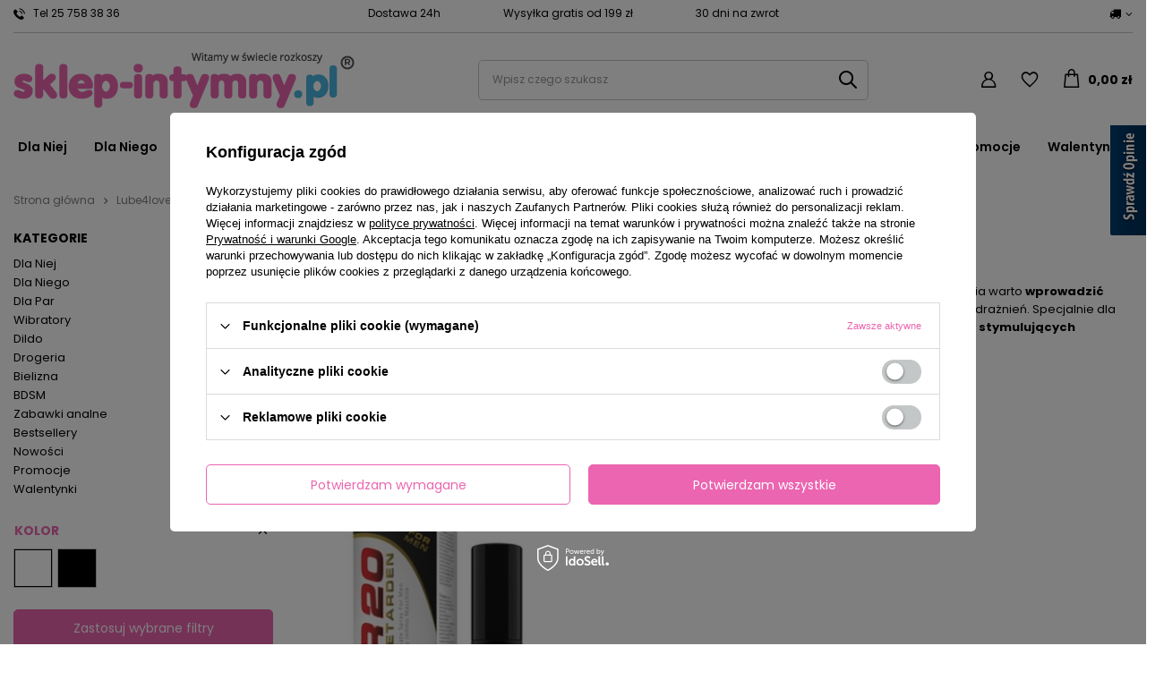

--- FILE ---
content_type: text/html; charset=utf-8
request_url: https://www.sklep-intymny.pl/firm-pol-1443090882-Lube4lovers.html
body_size: 22748
content:
<!DOCTYPE html>
<html lang="pl" class="--vat --gross " ><head><meta name='viewport' content='user-scalable=no, initial-scale = 1.0, maximum-scale = 1.0, width=device-width, viewport-fit=cover'/> <link rel="preload" crossorigin="anonymous" as="font" href="/gfx/custom/fontello_int.woff?v=2"><meta http-equiv="Content-Type" content="text/html; charset=utf-8"><meta http-equiv="X-UA-Compatible" content="IE=edge"><title>Lube4lovers - niskie ceny - dyskretna wysyłka 24h!</title><meta name="keywords" content="Lube4lovers. Lube4lovers żele intymne, Lube4lovers lubrykanty, Lube4lovers żele, Lube4lovers żel analny"><meta name="description" content="Żele intymne dostępne u nas od producenta Lube4lovers w atrakcyjnych cenach. Sprawdź ofertę. Najlepszy sex shop w Polsce!"><link rel="icon" href="/gfx/pol/favicon.ico"><meta name="theme-color" content="#EB65B0"><meta name="msapplication-navbutton-color" content="#EB65B0"><meta name="apple-mobile-web-app-status-bar-style" content="#EB65B0"><link rel="preload stylesheet" as="style" href="/gfx/pol/style.css.gzip?r=1750153007"><script>var app_shop={urls:{prefix:'data="/gfx/'.replace('data="', '')+'pol/',graphql:'/graphql/v1/'},vars:{priceType:'gross',priceTypeVat:true,productDeliveryTimeAndAvailabilityWithBasket:false,geoipCountryCode:'US',currency:{id:'PLN',symbol:'zł',country:'pl',format:'###,##0.00',beforeValue:false,space:true,decimalSeparator:',',groupingSeparator:' '},language:{id:'pol',symbol:'pl',name:'Polski'},},txt:{priceTypeText:' brutto',},fn:{},fnrun:{},files:[],graphql:{}};const getCookieByName=(name)=>{const value=`; ${document.cookie}`;const parts = value.split(`; ${name}=`);if(parts.length === 2) return parts.pop().split(';').shift();return false;};if(getCookieByName('freeeshipping_clicked')){document.documentElement.classList.remove('--freeShipping');}if(getCookieByName('rabateCode_clicked')){document.documentElement.classList.remove('--rabateCode');}function hideClosedBars(){const closedBarsArray=JSON.parse(localStorage.getItem('closedBars'))||[];if(closedBarsArray.length){const styleElement=document.createElement('style');styleElement.textContent=`${closedBarsArray.map((el)=>`#${el}`).join(',')}{display:none !important;}`;document.head.appendChild(styleElement);}}hideClosedBars();</script><meta name="robots" content="index,follow"><meta name="rating" content="general"><meta name="Author" content="Sklep-intymny.pl na bazie IdoSell (www.idosell.com/shop).">
<!-- Begin LoginOptions html -->

<style>
#client_new_social .service_item[data-name="service_Apple"]:before, 
#cookie_login_social_more .service_item[data-name="service_Apple"]:before,
.oscop_contact .oscop_login__service[data-service="Apple"]:before {
    display: block;
    height: 2.6rem;
    content: url('/gfx/standards/apple.svg?r=1743165583');
}
.oscop_contact .oscop_login__service[data-service="Apple"]:before {
    height: auto;
    transform: scale(0.8);
}
#client_new_social .service_item[data-name="service_Apple"]:has(img.service_icon):before,
#cookie_login_social_more .service_item[data-name="service_Apple"]:has(img.service_icon):before,
.oscop_contact .oscop_login__service[data-service="Apple"]:has(img.service_icon):before {
    display: none;
}
</style>

<!-- End LoginOptions html -->

<!-- Open Graph -->
<meta property="og:type" content="website"><meta property="og:url" content="https://www.sklep-intymny.pl/firm-pol-1443090882-Lube4lovers.html
"><meta property="og:title" content="Sexshop intymny - Producensci"><meta property="og:description" content="Popularny sklep erotyczny. Dyskretna wysyłka 24h"><meta property="og:site_name" content="Sklep-intymny.pl"><meta property="og:locale" content="pl_PL"><meta property="og:image" content="https://www.sklep-intymny.pl/hpeciai/4f0cf2318c0f17e644b123056f8ec0ca/pol_pl_Retarden-spray-na-dluzszy-sex-3329_1.webp"><meta property="og:image:width" content="500"><meta property="og:image:height" content="550"><script >
window.dataLayer = window.dataLayer || [];
window.gtag = function gtag() {
dataLayer.push(arguments);
}
gtag('consent', 'default', {
'ad_storage': 'denied',
'analytics_storage': 'denied',
'ad_personalization': 'denied',
'ad_user_data': 'denied',
'wait_for_update': 500
});

gtag('set', 'ads_data_redaction', true);
</script><script id="iaiscript_1" data-requirements="W10=" data-ga4_sel="ga4script">
window.iaiscript_1 = `<${'script'}  class='google_consent_mode_update'>
gtag('consent', 'update', {
'ad_storage': 'denied',
'analytics_storage': 'denied',
'ad_personalization': 'denied',
'ad_user_data': 'denied'
});
</${'script'}>`;
</script>
<!-- End Open Graph -->

<link rel="canonical" href="https://www.sklep-intymny.pl/firm-pol-1443090882-Lube4lovers.html" />

                <!-- Global site tag (gtag.js) -->
                <script  async src="https://www.googletagmanager.com/gtag/js?id=AW-1056506304"></script>
                <script >
                    window.dataLayer = window.dataLayer || [];
                    window.gtag = function gtag(){dataLayer.push(arguments);}
                    gtag('js', new Date());
                    
                    gtag('config', 'AW-1056506304', {"allow_enhanced_conversions":true});
gtag('config', 'AW-755917046', {"allow_enhanced_conversions":true});
gtag('config', 'G-2FN2J98MR5');

                </script>
                <link rel="stylesheet" type="text/css" href="/data/designs/65f15092ee9061.06260882_9/gfx/pol/custom.css.gzip?r=1762339484">            <!-- Google Tag Manager -->
                    <script >(function(w,d,s,l,i){w[l]=w[l]||[];w[l].push({'gtm.start':
                    new Date().getTime(),event:'gtm.js'});var f=d.getElementsByTagName(s)[0],
                    j=d.createElement(s),dl=l!='dataLayer'?'&l='+l:'';j.async=true;j.src=
                    'https://www.googletagmanager.com/gtm.js?id='+i+dl;f.parentNode.insertBefore(j,f);
                    })(window,document,'script','dataLayer','GTM-5Z9H5NV');</script>
            <!-- End Google Tag Manager -->
<!-- Begin additional html or js -->


<!--21|1|12-->
<meta name="google-site-verification" content="ciEXKNOkCFC5HXihxaw8fa0ZgGm4771ro0S5KPYFDMc" />
<!--52|1|41| modified: 2024-03-07 11:45:49-->
<script>var date_mon = '13:00:00';
var date_tue = '13:00:00';
var date_wed = '13:00:00';
var date_thu = '13:00:00';
var date_fri = '13:00:00';
 var date_sat;
 var date_sun;


var dateWeek = [ date_mon, date_tue, date_wed, date_thu, date_fri, date_sat, date_sun];
var freeDays = '24.12, 25.12, 1.01';
var literals = ['godz.','min.','sek.'];
var td = new Date();

var p_txt_001 = '<div>Zamówienie zostanie wykonane w następny dzień roboczy</div>';
if(typeof dateWeek[td.getDay()-1] != "undefined"){
	var p_txt_002 = '<div>Zamów do godz. '+dateWeek[td.getDay()-1].slice(0, -3)+', a wyślemy jeszcze dzisiaj! <small>Pozostało <span class="projector_shipping_time"></span></small></div>';
}else{
	var p_txt_002 = '<div>Zamów teraz, a wyślemy jeszcze dzisiaj! <small>Pozostało <span class="projector_shipping_time"></span></small></div>';
}
var p_txt_003 = '<div>Wysyłka w dniu jutrzejszym</div>';

var s_txt_001 = '<i class="truck-small"></i><div>W następny dzień roboczy</div>';
var s_txt_002 = '<i class="truck-small"></i><div>Jeszcze dzisiaj!</div>';
var s_txt_003 = '<i class="truck-small"></i><div>Już jutro!</div>';</script>
<!--54|1|41| modified: 2024-03-07 11:46:40-->
<style>
#backTop {
    background: #545454;
    color: #fff;
    border-radius: 100%;
    line-height:  45px;
}

#backTop:hover {
    background:  #fff;
}
</style>
<!--56|1|43| modified: 2024-03-07 11:48:14-->
<script>
$(function(){
$('#ckdsclmrshtdwn').removeAttr('style').addClass('btn').css({
'padding':'9px 14px',
'vertical-align':'middle'
});
});
</script>

<!-- End additional html or js -->
<script src="/inPost/inpostPayNew.js"></script><script src="https://inpostpay-widget-v2.inpost.pl/inpostpay.widget.v2.js"></script><link rel="preload" as="image" media="(max-width: 420px)" href="/hpeciai/7b1853221453b0d9e168b51b32e198bb/pol_is_Retarden-spray-na-dluzszy-sex-3329webp"><link rel="preload" as="image" media="(min-width: 420.1px)" href="/hpeciai/7b1853221453b0d9e168b51b32e198bb/pol_il_Retarden-spray-na-dluzszy-sex-3329webp"></head><body>
<!-- Begin additional html or js -->


<!--19|1|10| modified: 2023-10-26 10:58:08-->
<script type='text/javascript' src='https://opineo.pl/shop/slider.js.php?s=7739&offsetTop=100&type=v'></script>
<!--59|1|43| modified: 2024-03-07 11:48:32-->
<style type="text/css">
div.additional_nodes {
    column-count: auto;
}
#basketedit_gifts a.btn.for_points.selected:after {
    width: 0px;
}
div.order1_payment_sub {
    padding: 5px;
}
#basketedit_gifts a.btn.for_points {
    overflow: hidden;
}
#basketedit_gifts span.for_points_points {
    background: #eb65b0;
}
#basketedit_gifts span.for_points_value {
    background: #545454;
    text-align: center;
}
#products_associated_zone1 {
    margin-top: 30px;
}
#contact_address {
    margin-bottom: 60px;
}
.contact_map_all{
width: 100%;
}
#projector_form .product_bundle{
clear: both;
}
#products_zone4 .big_label small{
  text-decoration: none;
}
#search .sizes_list > span.disabled {
    opacity: 0.5;
    cursor: not-allowed;
}
.blog_list_item_txt p, .blog_list_item_txt p *  {
    font-size: 13px !important;
    line-height: 125% !important;
}
.blog_list_item_img > .blog_image{
display: block;
width: 100%;
height: auto;
min-height: 250px;
}
@media only screen and (max-width:757px){
  .btn2 {
    width: 50% !important;
  }
  .btn2:last-child {
    width: 100% !important;
  }
}
.btn2_wrapper{
  display: flex;
  justify-content: space-between; 
  margin-top: 30px;
  flex-wrap: wrap;
}
.btn2{
  display: inline-block;
  width: 20%;
  text-align: center;
}
.btn2_txt{
  padding: 25px 0;
}
.btn2_txt > strong{
  font-size: 16px;
  margin-bottom: 5px;
}
.btn2_txt > span{
  padding: 0 25px;
}
.btn2_txt > *{
  display: block;
}
#menu_buttons2 img {
  display: inline-block;
}
#menu_buttons2{
  margin-bottom: 50px;
  padding-bottom: 50px;
  border-bottom: 1px solid #ebebeb;
}
#main_banner1{
  padding: 0;
  border: 0;
}
</style>

<!-- End additional html or js -->
<div id="container" class="search_page container max-width-1200"><header class=" commercial_banner"><script class="ajaxLoad">app_shop.vars.vat_registered="true";app_shop.vars.currency_format="###,##0.00";app_shop.vars.currency_before_value=false;app_shop.vars.currency_space=true;app_shop.vars.symbol="zł";app_shop.vars.id="PLN";app_shop.vars.baseurl="http://www.sklep-intymny.pl/";app_shop.vars.sslurl="https://www.sklep-intymny.pl/";app_shop.vars.curr_url="%2Ffirm-pol-1443090882-Lube4lovers.html";var currency_decimal_separator=',';var currency_grouping_separator=' ';app_shop.vars.blacklist_extension=["exe","com","swf","js","php"];app_shop.vars.blacklist_mime=["application/javascript","application/octet-stream","message/http","text/javascript","application/x-deb","application/x-javascript","application/x-shockwave-flash","application/x-msdownload"];app_shop.urls.contact="/contact-pol.html";</script><div id="viewType" style="display:none"></div><div class="header_top align-items-center"><div class="header_top__phone_wrapper"><a href="tel:257583836">
							Tel 25 758 38 36</a></div><div id="menu_buttons"><div class="buttons_container d-flex"><div class="menu_button_wrapper"><span>Dostawa 24h</span></div><div class="menu_button_wrapper"><span>Wysyłka gratis od 199 zł</span></div><div class="menu_button_wrapper"><span>30 dni na zwrot</span></div></div></div><div class="open_trigger_special__wrapper_wrap"><div class="open_trigger_special__wrapper"><div class="open_trigger_special --country"><span class="d-none d-md-inline-block flag_txt"><i class="icon-truck"></i></span><i class="icon-angle-down d-none d-md-inline-block"></i></div><form action="https://www.sklep-intymny.pl/settings.php" method="post"><ul><li><div class="form-group"><label for="menu_settings_country">Dostawa do</label><div class="select-after"><select class="form-control" name="country" id="menu_settings_country"><option value="1143020016">Austria</option><option value="1143020022">Belgia</option><option value="1143020041">Czechy</option><option value="1143020042">Dania</option><option value="1143020051">Estonia</option><option value="1143020056">Finlandia</option><option value="1143020057">Francja</option><option value="1143020062">Grecja</option><option value="1143020075">Hiszpania</option><option value="1143020076">Holandia</option><option value="1143020083">Irlandia</option><option value="1143020116">Litwa</option><option value="1143020118">Łotwa</option><option value="1143020117">Luksembourg</option><option value="1143020143">Niemcy</option><option selected value="1143020003">Polska</option><option value="1143020163">Portugalia</option><option value="1143020169">Rumunia</option><option value="1143020182">Słowacja</option><option value="1143020193">Szwecja</option><option value="1143020217">Węgry</option><option value="1143020220">Włochy</option></select></div></div></li><li class="buttons"><button class="btn --solid --large" type="submit">
										Zastosuj zmiany
									</button></li></ul></form></div></div></div><div id="logo" class="d-flex align-items-center" data-bg="/data/gfx/mask/pol/top_1_big.png"><a href="/" target="_self"><img src="/data/gfx/mask/pol/logo_1_big.png" alt="Sklep-Intymny.pl - Sex Shop nr 1 w Polsce" width="383" height="63"></a></div><form action="https://www.sklep-intymny.pl/search.php" method="get" id="menu_search" class="menu_search"><a href="#showSearchForm" class="menu_search__mobile"></a><div class="menu_search__block"><div class="menu_search__item --input"><input class="menu_search__input" type="text" name="text" autocomplete="off" placeholder="Wpisz czego szukasz"><button class="menu_search__submit" type="submit"></button></div><div class="menu_search__item --results search_result"></div></div></form><div id="menu_settings" class="align-items-center justify-content-center justify-content-lg-end"><div class="open_trigger d-md-none"><span class="d-none d-md-inline-block flag_txt"><i class="icon-truck"></i></span><div class="menu_settings_wrapper d-md-none"><div class="menu_settings_inline"><div class="menu_settings_header">
								Język i waluta: 
							</div><div class="menu_settings_content"><span class="menu_settings_flag flag flag_pol"></span><strong class="menu_settings_value"><span class="menu_settings_language">pl</span><span> | </span><span class="menu_settings_currency">zł</span></strong></div></div><div class="menu_settings_inline"><div class="menu_settings_header">
								Dostawa do: 
							</div><div class="menu_settings_content"><strong class="menu_settings_value">Polska</strong></div></div></div><i class="icon-angle-down d-none d-md-inline-block"></i></div><form action="https://www.sklep-intymny.pl/settings.php" method="post" class="d-md-none"><ul><li><div class="form-group"><label for="menu_settings_country">Dostawa do</label><div class="select-after"><select class="form-control" name="country" id="menu_settings_country"><option value="1143020016">Austria</option><option value="1143020022">Belgia</option><option value="1143020041">Czechy</option><option value="1143020042">Dania</option><option value="1143020051">Estonia</option><option value="1143020056">Finlandia</option><option value="1143020057">Francja</option><option value="1143020062">Grecja</option><option value="1143020075">Hiszpania</option><option value="1143020076">Holandia</option><option value="1143020083">Irlandia</option><option value="1143020116">Litwa</option><option value="1143020118">Łotwa</option><option value="1143020117">Luksembourg</option><option value="1143020143">Niemcy</option><option selected value="1143020003">Polska</option><option value="1143020163">Portugalia</option><option value="1143020169">Rumunia</option><option value="1143020182">Słowacja</option><option value="1143020193">Szwecja</option><option value="1143020217">Węgry</option><option value="1143020220">Włochy</option></select></div></div></li><li class="buttons"><button class="btn --solid --large" type="submit">
								Zastosuj zmiany
							</button></li></ul></form><div id="menu_additional"><a class="account_link" href="https://www.sklep-intymny.pl/login.php"></a><div class="shopping_list_top" data-empty="true"><a href="https://www.sklep-intymny.pl/pl/shoppinglist/" class="wishlist_link slt_link"></a><div class="slt_lists"><ul class="slt_lists__nav"><li class="slt_lists__nav_item" data-list_skeleton="true" data-list_id="true" data-shared="true"><a class="slt_lists__nav_link" data-list_href="true"><span class="slt_lists__nav_name" data-list_name="true"></span><span class="slt_lists__count" data-list_count="true">0</span></a></li></ul><span class="slt_lists__empty">Dodaj produkty, które lubisz i chcesz kupić później.</span></div></div></div></div><div class="shopping_list_top_mobile" data-empty="true"><a href="https://www.sklep-intymny.pl/pl/shoppinglist/" class="sltm_link"></a></div><div class="sl_choose sl_dialog"><div class="sl_choose__wrapper sl_dialog__wrapper"><div class="sl_choose__item --top sl_dialog_close mb-2"><strong class="sl_choose__label">Zapisz na liście zakupowej</strong></div><div class="sl_choose__item --lists" data-empty="true"><div class="sl_choose__list f-group --radio m-0 d-md-flex align-items-md-center justify-content-md-between" data-list_skeleton="true" data-list_id="true" data-shared="true"><input type="radio" name="add" class="sl_choose__input f-control" id="slChooseRadioSelect" data-list_position="true"><label for="slChooseRadioSelect" class="sl_choose__group_label f-label py-4" data-list_position="true"><span class="sl_choose__sub d-flex align-items-center"><span class="sl_choose__name" data-list_name="true"></span><span class="sl_choose__count" data-list_count="true">0</span></span></label><button type="button" class="sl_choose__button --desktop btn --solid">Zapisz</button></div></div><div class="sl_choose__item --create sl_create mt-4"><a href="#new" class="sl_create__link  align-items-center">Stwórz nową listę zakupową</a><form class="sl_create__form align-items-center"><div class="sl_create__group f-group --small mb-0"><input type="text" class="sl_create__input f-control" required="required"><label class="sl_create__label f-label">Nazwa nowej listy</label></div><button type="submit" class="sl_create__button btn --solid ml-2 ml-md-3">Utwórz listę</button></form></div><div class="sl_choose__item --mobile mt-4 d-flex justify-content-center d-md-none"><button class="sl_choose__button --mobile btn --solid --large">Zapisz</button></div></div></div><div id="menu_basket" class="topBasket --skeleton"><a class="topBasket__sub" href="/basketedit.php"><span class="badge badge-info"></span><strong class="topBasket__price">0,00 zł</strong></a><div class="topBasket__details --products" style="display: none;"><div class="topBasket__block --labels"><label class="topBasket__item --name">Produkt</label><label class="topBasket__item --sum">Ilość</label><label class="topBasket__item --prices">Cena</label></div><div class="topBasket__block --products"></div></div><div class="topBasket__details --shipping" style="display: none;"><span class="topBasket__name">Koszt dostawy od</span><span id="shipppingCost"></span></div><script>
						app_shop.vars.cache_html = true;
					</script></div><nav id="menu_categories" class="wide"><button type="button" class="navbar-toggler" aria-label="Menu"><i class="icon-reorder"></i></button><div class="navbar-collapse" id="menu_navbar"><ul class="navbar-nav mx-md-n2"><li class="nav-item"><a  href="/gadzety-erotyczne-dla-niej" target="_self" title="Dla Niej" class="nav-link" >Dla Niej</a><ul class="navbar-subnav"><li class="nav-item"><a  href="https://www.sklep-intymny.pl/pol_m_Wibratory-255.html" target="_self" title="Wibratory" class="nav-link" >Wibratory</a><ul class="navbar-subsubnav more"><li class="nav-item"><a  href="https://www.sklep-intymny.pl/pol_m_Wibratory_Ekskluzywne-272.html" target="_self" title="Wibratory ekskluzywne" class="nav-link" >Wibratory ekskluzywne</a></li><li class="nav-item"><a  href="https://www.sklep-intymny.pl/pol_m_Wibratory_Realistyczne-266.html" target="_self" title="Wibratory realistyczne" class="nav-link" >Wibratory realistyczne</a></li><li class="nav-item"><a  href="https://www.sklep-intymny.pl/pol_m_Wibratory_Wielofunkcyjne-267.html" target="_self" title="Wibratory wielofunkcyjne" class="nav-link" >Wibratory wielofunkcyjne</a></li><li class="nav-item"><a  href="https://www.sklep-intymny.pl/pol_m_Wibratory_Klasyczne-271.html" target="_self" title="Wibratory klasyczne" class="nav-link" >Wibratory klasyczne</a></li><li class="nav-item"><a  href="https://www.sklep-intymny.pl/pol_m_Wibratory_Lechtaczkowe-405.html" target="_self" title="Wibratory łechtaczkowe" class="nav-link" >Wibratory łechtaczkowe</a></li><li class="nav-item"><a  href="https://www.sklep-intymny.pl/pol_m_Wibratory_Wodoodporne-407.html" target="_self" title="Wibratory wodoodporne" class="nav-link" >Wibratory wodoodporne</a></li><li class="nav-item"><a  href="https://www.sklep-intymny.pl/pol_m_Wibratory_Punkt-G-270.html" target="_self" title="Wibratory do punktu G" class="nav-link" >Wibratory do punktu G</a></li><li class="nav-item"><a  href="https://www.sklep-intymny.pl/pol_m_Wibratory_Mini-514.html" target="_self" title="Mini Wibratory" class="nav-link" >Mini Wibratory</a></li><li class="nav-item"><a  href="https://www.sklep-intymny.pl/pol_m_Wibratory_Dla-par-516.html" target="_self" title="Wibratory dla par" class="nav-link" >Wibratory dla par</a></li><li class="nav-item"><a  href="https://www.sklep-intymny.pl/pol_m_Wibratory_Zestawy-268.html" target="_self" title="Zestawy wibratorów" class="nav-link" >Zestawy wibratorów</a></li><li class="nav-item"><a  href="https://www.sklep-intymny.pl/pol_m_Wibratory_Duzy-rozmiar-594.html" target="_self" title="Duże wibratory" class="nav-link" >Duże wibratory</a></li><li class="nav-item"><a  href="https://www.sklep-intymny.pl/rozdzki-magic-wand" target="_self" title="Różdżki Wand" class="nav-link" >Różdżki Wand</a></li><li class="nav-item"><a  href="https://www.sklep-intymny.pl/pol_m_Akcesoria-erotyczne_Sterowane-telefonem-600.html" target="_self" title="Wibratory sterowane telefonem" class="nav-link" >Wibratory sterowane telefonem</a></li><li class="nav-item"><a  href="https://www.sklep-intymny.pl/wibratory-kroliczki" target="_self" title="Wibratory króliczki" class="nav-link" >Wibratory króliczki</a></li><li class="nav-item"><a  href="https://www.sklep-intymny.pl/pulsatory-erotyczne" target="_self" title="Pulsatory" class="nav-link" >Pulsatory</a></li><li class="nav-item"><a  href="https://www.sklep-intymny.pl/wibratory-z-przyssawka" target="_self" title="Wibratory z przyssawką" class="nav-link" >Wibratory z przyssawką</a></li><li class="nav-item"><a  href="https://www.sklep-intymny.pl/wibratory-bezdotykowe" target="_self" title="Wibratory bezdotykowe" class="nav-link" >Wibratory bezdotykowe</a></li><li class="nav-item"><a  href="https://www.sklep-intymny.pl/wibratory-do-majtek" target="_self" title="Do majtek" class="nav-link" >Do majtek</a></li><li class="nav-item"><a  href="https://www.sklep-intymny.pl/wibratory-na-pilota" target="_self" title="Sterowane pilotem" class="nav-link" >Sterowane pilotem</a></li><li class="nav-item"><a  href="https://www.sklep-intymny.pl/wibrujace-jajka" target="_self" title="Wibrujące jajeczka" class="nav-link" >Wibrujące jajeczka</a></li><li class="nav-item"><a  href="https://www.sklep-intymny.pl/wibratory-na-palec" target="_self" title="Wibratory na palec" class="nav-link" >Wibratory na palec</a></li><li class="nav-item"><a  href="https://www.sklep-intymny.pl/wibratory-szminka" target="_self" title="Wibratory szminka" class="nav-link" >Wibratory szminka</a></li><li class="nav-item --extend"><a href="" class="nav-link" txt_alt="- Zwiń">+ Rozwiń</a></li></ul></li><li class="nav-item"><a  href="https://www.sklep-intymny.pl/pol_m_Zabawki-analne-259.html" target="_self" title="Zabawki analne" class="nav-link" >Zabawki analne</a><ul class="navbar-subsubnav"><li class="nav-item"><a  href="https://www.sklep-intymny.pl/pol_m_Zabawki-analne_Kulki-i-koraliki-294.html" target="_self" title="Kulki i koraliki" class="nav-link" >Kulki i koraliki</a></li><li class="nav-item"><a  href="https://www.sklep-intymny.pl/pol_m_Zabawki-analne_Z-wibracja-292.html" target="_self" title="Wibratory analne" class="nav-link" >Wibratory analne</a></li><li class="nav-item"><a  href="https://www.sklep-intymny.pl/pol_m_Zabawki-analne_Plugi-i-korki-293.html" target="_self" title="Korki analne" class="nav-link" >Korki analne</a></li><li class="nav-item"><a  href="https://www.sklep-intymny.pl/gruszki-do-lewatywy" target="_self" title="Gruszki do lewatywy" class="nav-link" >Gruszki do lewatywy</a></li><li class="nav-item"><a  href="/stalowe-korki-analne-z-krysztalkiem" target="_self" title="Korki analne z kryształkiem" class="nav-link" >Korki analne z kryształkiem</a></li><li class="nav-item"><a  href="/korki-analne-z-ogonem" target="_self" title="Korki analne z ogonem" class="nav-link" >Korki analne z ogonem</a></li><li class="nav-item"><a  href="/duze-korki-analne-xxl" target="_self" title="Duże korki analne" class="nav-link" >Duże korki analne</a></li><li class="nav-item"><a  href="/dilda-penisy-analne" target="_self" title="Dilda analne" class="nav-link" >Dilda analne</a></li><li class="nav-item"><a  href="/korki-analne-na-pilota-lub-telefon" target="_self" title="Korki na pilota lub telefon" class="nav-link" >Korki na pilota lub telefon</a></li><li class="nav-item"><a  href="https://www.sklep-intymny.pl/pompowane-korki-analne" target="_self" title="Pompowane korki analne" class="nav-link" >Pompowane korki analne</a></li></ul></li><li class="nav-item"><a  href="https://www.sklep-intymny.pl/pol_m_Dildo-czlonki-260.html" target="_self" title="Dildo" class="nav-link" >Dildo</a><ul class="navbar-subsubnav"><li class="nav-item"><a  href="https://www.sklep-intymny.pl/pol_m_Dildo-czlonki_Podwojne-298.html" target="_self" title="Podwójne" class="nav-link" >Podwójne</a></li><li class="nav-item"><a  href="https://www.sklep-intymny.pl/pol_m_Dildo-czlonki_Szklane-408.html" target="_self" title="Szklane" class="nav-link" >Szklane</a></li><li class="nav-item"><a  href="https://www.sklep-intymny.pl/pol_m_Dildo-czlonki_Protezy-strapon_Strap-on-dla-kobiet-664.html" target="_self" title="Strap-on dla kobiet" class="nav-link" >Strap-on dla kobiet</a></li><li class="nav-item"><a  href="https://www.sklep-intymny.pl/pol_m_Dildo-czlonki_Realistyczne-296.html" target="_self" title="Realistyczne" class="nav-link" >Realistyczne</a></li><li class="nav-item"><a  href="https://www.sklep-intymny.pl/pol_m_Dildo-czlonki_Duzy-rozmiar-592.html" target="_self" title="Duży rozmiar" class="nav-link" >Duży rozmiar</a></li><li class="nav-item"><a  href="https://www.sklep-intymny.pl/dildo-z-przyssawka" target="_self" title="Z przyssawką" class="nav-link" >Z przyssawką</a></li><li class="nav-item"><a  href="https://www.sklep-intymny.pl/dildo-monster" target="_self" title="Dildo monster" class="nav-link" >Dildo monster</a></li><li class="nav-item"><a  href="https://www.sklep-intymny.pl/dildo-silikonowe" target="_self" title="Dildo silikonowe" class="nav-link" >Dildo silikonowe</a></li></ul></li><li class="nav-item"><a  href="/pol_m_Akcesoria-erotyczne_Kulki-gejszy-i-jajka-283.html" target="_self" title="Kulki gejszy" class="nav-link" >Kulki gejszy</a><ul class="navbar-subsubnav"><li class="nav-item"><a  href="/kulki-gejszy-dla-poczatkujacych" target="_self" title="Kulki dla początkujących" class="nav-link" >Kulki dla początkujących</a></li><li class="nav-item"><a  href="/kulki-gejszy-dla-srednio-zaawansowanych" target="_self" title="Kulki dla średnio zaawansowanych" class="nav-link" >Kulki dla średnio zaawansowanych</a></li><li class="nav-item"><a  href="/kulki-gejszy-dla-zaawansowanych" target="_self" title="Kulki dla zaawansowanych" class="nav-link" >Kulki dla zaawansowanych</a></li><li class="nav-item"><a  href="/komplety-kulek-gejszy" target="_self" title="Komplety" class="nav-link" >Komplety</a></li><li class="nav-item"><a  href="/kulki-z-wibracjami" target="_self" title="Kulki z wibracjami" class="nav-link" >Kulki z wibracjami</a></li></ul></li><li class="nav-item"><a  href="/pol_m_Akcesoria-erotyczne-257.html" target="_self" title="Akcesoria erotyczne" class="nav-link" >Akcesoria erotyczne</a><ul class="navbar-subsubnav"><li class="nav-item"><a  href="https://www.sklep-intymny.pl/pol_m_Akcesoria-erotyczne_Kajdanki-281.html" target="_self" title="Kajdanki" class="nav-link" >Kajdanki</a></li><li class="nav-item"><a  href="/pol_m_Akcesoria-erotyczne_Motylki-284.html" target="_self" title="Motylki" class="nav-link" >Motylki</a></li><li class="nav-item"><a  href="https://www.sklep-intymny.pl/maski-erotyczne.html" target="_self" title="Maski" class="nav-link" >Maski</a></li><li class="nav-item"><a  href="/pol_m_Akcesoria-erotyczne_Zestawy-erotyczne-597.html" target="_self" title="Zestawy erotyczne" class="nav-link" >Zestawy erotyczne</a></li><li class="nav-item"><a  href="/sex-zabawki.html" target="_self" title="Sex zabawki" class="nav-link" >Sex zabawki</a></li><li class="nav-item"><a  href="https://www.sklep-intymny.pl/pejcze.html" target="_self" title="Pejcze" class="nav-link" >Pejcze</a></li><li class="nav-item"><a  href="/piorka-erotyczne" target="_self" title="Piórka" class="nav-link" >Piórka</a></li><li class="nav-item"><a  href="/sex-lalka-dla-kobiet" target="_self" title="Lalki dla Kobiet" class="nav-link" >Lalki dla Kobiet</a></li><li class="nav-item"><a  href="/pompki-do-piersi" target="_self" title="Pompki do piersi" class="nav-link" >Pompki do piersi</a></li><li class="nav-item"><a  href="https://www.sklep-intymny.pl/przescieradla-winylowe" target="_self" title="Prześcieradła winylowe" class="nav-link" >Prześcieradła winylowe</a></li></ul></li><li class="nav-item"><a  href="/pol_m_Akcesoria-erotyczne_Bizuteria-erotyczna-282.html" target="_self" title="Biżuteria erotyczna" class="nav-link" >Biżuteria erotyczna</a><ul class="navbar-subsubnav"><li class="nav-item"><a  href="https://www.sklep-intymny.pl/pol_m_Akcesoria-BDSM_Klamerki-na-sutki-641.html" target="_self" title="Klipsy na sutki" class="nav-link" >Klipsy na sutki</a></li><li class="nav-item"><a  href="https://www.sklep-intymny.pl/seksowne-nasutniki-erotyczne" target="_self" title="Nasutniki" class="nav-link" >Nasutniki</a></li><li class="nav-item"><a  href="https://www.sklep-intymny.pl/harnessy" target="_self" title="Harness" class="nav-link" >Harness</a></li></ul></li><li class="nav-item"><a  href="/pol_m_Pomysl-na-prezent-251.html" target="_self" title="Prezenty dla Niej" class="nav-link" >Prezenty dla Niej</a><ul class="navbar-subsubnav"><li class="nav-item"><a  href="/pol_m_Pomysl-na-prezent_Wieczor-panienski-414.html" target="_self" title="Wieczór Panieński" class="nav-link" >Wieczór Panieński</a></li><li class="nav-item"><a  href="https://www.sklep-intymny.pl/pol_m_Pomysl-na-prezent_Gry-erotyczne-413.html" target="_self" title="Gry erotyczne" class="nav-link" >Gry erotyczne</a></li><li class="nav-item"><a  href="/zestaw-prezentowy" target="_self" title="Zestawy prezentowe" class="nav-link" >Zestawy prezentowe</a></li></ul></li><li class="nav-item"><a  href="https://www.sklep-intymny.pl/drogeria-erotyczna-dla-niej" target="_self" title="Drogeria damska" class="nav-link" >Drogeria damska</a><ul class="navbar-subsubnav"><li class="nav-item"><a  href="https://www.sklep-intymny.pl/pol_m_Feromony_Feromony-damskie-291.html" target="_self" title="Feromony damskie" class="nav-link" >Feromony damskie</a></li><li class="nav-item"><a  href="https://www.sklep-intymny.pl/pol_m_Afrodyzjaki-250.html" target="_self" title="Afrodyzjaki" class="nav-link" >Afrodyzjaki</a></li><li class="nav-item"><a  href="https://www.sklep-intymny.pl/tampony-do-seksu" target="_self" title="Tampony do seksu" class="nav-link" >Tampony do seksu</a></li><li class="nav-item"><a  href="https://www.sklep-intymny.pl/pol_m_Zele-olejki-lubrykanty_Zele-poslizgowe-lubrykanty-302.html" target="_self" title="Lubrykanty" class="nav-link" >Lubrykanty</a></li><li class="nav-item"><a  href="https://www.sklep-intymny.pl/zele-analne-lubrykanty" target="_self" title="Żele analne" class="nav-link" >Żele analne</a></li><li class="nav-item"><a  href="https://www.sklep-intymny.pl/pol_m_Libido-dla-kobiet-254.html" target="_self" title="Wzmocnienie libido" class="nav-link" >Wzmocnienie libido</a></li><li class="nav-item"><a  href="https://www.sklep-intymny.pl/pol_m_Zele-olejki-lubrykanty_Olejki-do-masazu-erotycznego-303.html" target="_self" title="Olejki do masażu erotycznego" class="nav-link" >Olejki do masażu erotycznego</a></li></ul></li></ul></li><li class="nav-item"><a  href="/gadzety-erotyczne-dla-mezczyzn" target="_self" title="Dla Niego" class="nav-link" >Dla Niego</a><ul class="navbar-subnav"><li class="nav-item"><a  href="/pol_m_Pochwy-i-masturbatory-263.html" target="_self" title="Pochwy i masturbatory" class="nav-link" >Pochwy i masturbatory</a><ul class="navbar-subsubnav more"><li class="nav-item"><a  href="/pol_m_Pochwy-i-masturbatory_Fleshlight-299.html" target="_self" title="Fleshlight" class="nav-link" >Fleshlight</a></li><li class="nav-item"><a  href="/pol_m_Pochwy-i-masturbatory_Tenga-300.html" target="_self" title="Tenga" class="nav-link" >Tenga</a></li><li class="nav-item"><a  href="/pol_m_Pochwy-i-masturbatory_Sztuczne-pochwy-z-wibracjami-513.html" target="_self" title="Sztuczne pochwy z wibracjami" class="nav-link" >Sztuczne pochwy z wibracjami</a></li><li class="nav-item"><a  href="/masturbatory-automatyczne" target="_self" title="Masturbatory automatyczne" class="nav-link" >Masturbatory automatyczne</a></li><li class="nav-item"><a  href="/realistyczne-masturbatory-ciala-kobiety" target="_self" title="Całe ciała" class="nav-link" >Całe ciała</a></li><li class="nav-item"><a  href="/pol_m_Pochwy-i-masturbatory_Sztuczne-usta-512.html" target="_self" title="Masturbatory oralne" class="nav-link" >Masturbatory oralne</a></li><li class="nav-item"><a  href="/realistyczna-pochwa" target="_self" title="Pochwy realistyczne" class="nav-link" >Pochwy realistyczne</a></li><li class="nav-item"><a  href="/masturbatory-analne" target="_self" title="Masturbatory analne" class="nav-link" >Masturbatory analne</a></li><li class="nav-item"><a  href="/masturbatory-jajka" target="_self" title="Masturbatory jajka" class="nav-link" >Masturbatory jajka</a></li><li class="nav-item"><a  href="/masturbatory-dyskretne" target="_self" title="Masturbatory dyskretne" class="nav-link" >Masturbatory dyskretne</a></li><li class="nav-item"><a  href="/masturbator-podwojny" target="_self" title="Masturbatory podwójne" class="nav-link" >Masturbatory podwójne</a></li><li class="nav-item --all"><a class="nav-link" href="/pol_n_Pochwy-i-masturbatory-263.html">+ Pokaż wszystkie</a></li><li class="nav-item --extend"><a href="" class="nav-link" txt_alt="- Zwiń">+ Rozwiń</a></li></ul></li><li class="nav-item"><a  href="/pierscienie-erekcyjne" target="_self" title="Pierścienie erekcyjne" class="nav-link" >Pierścienie erekcyjne</a><ul class="navbar-subsubnav"><li class="nav-item"><a  href="/pierscien-wibrujacy" target="_self" title="Pierścienie wibrujące" class="nav-link" >Pierścienie wibrujące</a></li><li class="nav-item"><a  href="/niewibrujace-pierscienie-erekcyjne" target="_self" title="Pierścienie niewibrujące" class="nav-link" >Pierścienie niewibrujące</a></li><li class="nav-item"><a  href="/lasso-na-penisa" target="_self" title="Lassa erekcyjne" class="nav-link" >Lassa erekcyjne</a></li><li class="nav-item"><a  href="/pierscienie-na-jadra" target="_self" title="Pierścienie na penisa i jądra" class="nav-link" >Pierścienie na penisa i jądra</a></li><li class="nav-item"><a  href="/pierscienie-erekcyjne-metalowe-na-penisa" target="_self" title="Pierścienie metalowe" class="nav-link" >Pierścienie metalowe</a></li><li class="nav-item"><a  href="/pierscienie-erekcyjne-zestawy" target="_self" title="Pierścienie erekcyjne zestawy" class="nav-link" >Pierścienie erekcyjne zestawy</a></li></ul></li><li class="nav-item"><a  href="/pol_m_Akcesoria-erotyczne_Nakladki-na-penisa-285.html" target="_self" title="Nakładki na penisa" class="nav-link" >Nakładki na penisa</a><ul class="navbar-subsubnav"><li class="nav-item"><a  href="/nakladki-wydluzajace-penisa" target="_self" title="Wydłużające penisa" class="nav-link" >Wydłużające penisa</a></li><li class="nav-item"><a  href="/nakladki-pogrubiajace-penisa" target="_self" title="Pogrubiające penisa" class="nav-link" >Pogrubiające penisa</a></li><li class="nav-item"><a  href="/nakladki-wibracyjne-na-penisa" target="_self" title="Wibracyjne" class="nav-link" >Wibracyjne</a></li><li class="nav-item"><a  href="/nakladki-na-penisa-z-wypustkami" target="_self" title="Z wypustkami" class="nav-link" >Z wypustkami</a></li><li class="nav-item"><a  href="/nakladki-na-penisa-z-stymulatorem-lechtaczki" target="_self" title="Z stymulatorem łechtaczki" class="nav-link" >Z stymulatorem łechtaczki</a></li></ul></li><li class="nav-item"><a  href="/pol_m_Powiekszanie-penisa-249.html" target="_self" title="Powiększanie penisa" class="nav-link" >Powiększanie penisa</a><ul class="navbar-subsubnav"><li class="nav-item"><a  href="/pol_m_Akcesoria-erotyczne_Pompki-603.html" target="_self" title="Pompki do penisa" class="nav-link" >Pompki do penisa</a></li><li class="nav-item"><a  href="https://www.sklep-intymny.pl/tabletki-na-powiekszenie-penisa" target="_self" title="Tabletki na Powiększenie Penisa" class="nav-link" >Tabletki na Powiększenie Penisa</a></li><li class="nav-item"><a  href="https://www.sklep-intymny.pl/kosmetyki-na-powiekszenie-penisa" target="_self" title="Kosmetyki na Powiększenie Penisa" class="nav-link" >Kosmetyki na Powiększenie Penisa</a></li></ul></li><li class="nav-item"><a  href="https://www.sklep-intymny.pl/pol_m_Zabawki-analne-259.html" target="_self" title="Zabawki analne" class="nav-link" >Zabawki analne</a><ul class="navbar-subsubnav more"><li class="nav-item"><a  href="https://www.sklep-intymny.pl/masazery-prostaty" target="_self" title="Masażery prostaty" class="nav-link" >Masażery prostaty</a></li><li class="nav-item"><a  href="https://www.sklep-intymny.pl/pol_m_Zabawki-analne_Kulki-i-koraliki-294.html" target="_self" title="Kulki analne i koraliki" class="nav-link" >Kulki analne i koraliki</a></li><li class="nav-item"><a  href="https://www.sklep-intymny.pl/pol_m_Zabawki-analne_Z-wibracja-292.html" target="_self" title="Wibratory analne" class="nav-link" >Wibratory analne</a></li><li class="nav-item"><a  href="https://www.sklep-intymny.pl/pol_m_Zabawki-analne_Plugi-i-korki-293.html" target="_self" title="Korki analne" class="nav-link" >Korki analne</a></li><li class="nav-item"><a  href="https://www.sklep-intymny.pl/gruszki-do-lewatywy" target="_self" title="Gruszki do lewatywy" class="nav-link" >Gruszki do lewatywy</a></li><li class="nav-item"><a  href="https://www.sklep-intymny.pl/stalowe-korki-analne-z-krysztalkiem" target="_self" title="Korki analne z kryształkiem" class="nav-link" >Korki analne z kryształkiem</a></li><li class="nav-item"><a  href="https://www.sklep-intymny.pl/korki-analne-z-ogonem" target="_self" title="Korki analne z ogonem" class="nav-link" >Korki analne z ogonem</a></li><li class="nav-item"><a  href="https://www.sklep-intymny.pl/duze-korki-analne-xxl" target="_self" title="Duże korki analne" class="nav-link" >Duże korki analne</a></li><li class="nav-item"><a  href="https://www.sklep-intymny.pl/dilda-penisy-analne" target="_self" title="Dilda analne" class="nav-link" >Dilda analne</a></li><li class="nav-item"><a  href="https://www.sklep-intymny.pl/korki-analne-na-pilota-lub-telefon" target="_self" title="Korki na pilota lub telefon" class="nav-link" >Korki na pilota lub telefon</a></li><li class="nav-item"><a  href="https://www.sklep-intymny.pl/pompowane-korki-analne" target="_self" title="Pompowane korki analne" class="nav-link" >Pompowane korki analne</a></li><li class="nav-item --extend"><a href="" class="nav-link" txt_alt="- Zwiń">+ Rozwiń</a></li></ul></li><li class="nav-item"><a  href="https://www.sklep-intymny.pl/stringi-meskie-bielizna-erotyczna-meska" target="_self" title="Męska bielizna erotyczna" class="nav-link" >Męska bielizna erotyczna</a><ul class="navbar-subsubnav"><li class="nav-item"><a  href="https://www.sklep-intymny.pl/sexowne-majtki-meskie" target="_self" title="Majtki i bokserki" class="nav-link" >Majtki i bokserki</a></li><li class="nav-item"><a  href="https://www.sklep-intymny.pl/erotyczne-stringi-meskie" target="_self" title="Stringi męskie" class="nav-link" >Stringi męskie</a></li><li class="nav-item"><a  href="https://www.sklep-intymny.pl/erotyczne-komplety-meskie" target="_self" title="Komplety męskie" class="nav-link" >Komplety męskie</a></li></ul></li><li class="nav-item"><a  href="/pol_m_Lalki-dmuchane-261.html" target="_self" title="Seks lalki" class="nav-link" >Seks lalki</a><ul class="navbar-subsubnav"><li class="nav-item"><a  href="/sex-lalki-z-wibracjami" target="_self" title="Lalki z wibracjami" class="nav-link" >Lalki z wibracjami</a></li><li class="nav-item"><a  href="/sex-lalki-bez-wibracji" target="_self" title="Lalki bez wibracji" class="nav-link" >Lalki bez wibracji</a></li><li class="nav-item"><a  href="/silikonowe-lalki-realistyczne-dla-doroslych" target="_self" title="Realistyczne sex lalki" class="nav-link" >Realistyczne sex lalki</a></li></ul></li><li class="nav-item"><a  href="https://www.sklep-intymny.pl/erotyczna-drogeria-meska" target="_self" title="Drogeria męska" class="nav-link" >Drogeria męska</a><ul class="navbar-subsubnav more"><li class="nav-item"><a  href="https://www.sklep-intymny.pl/pol_m_Przedwczesny-wytrysk-253.html" target="_self" title="Przedwczesny wytrysk" class="nav-link" >Przedwczesny wytrysk</a></li><li class="nav-item"><a  href="https://www.sklep-intymny.pl/pol_m_Potencja-Erekcja-252.html" target="_self" title="Wzmocnienie erekcji" class="nav-link" >Wzmocnienie erekcji</a></li><li class="nav-item"><a  href="https://www.sklep-intymny.pl/pol_m_Feromony_Feromony-meskie-290.html" target="_self" title="Feromony męskie" class="nav-link" >Feromony męskie</a></li><li class="nav-item"><a  href="https://www.sklep-intymny.pl/pol_m_Zele-olejki-lubrykanty_Zele-poslizgowe-lubrykanty-302.html" target="_self" title="Lubrykanty" class="nav-link" >Lubrykanty</a></li><li class="nav-item"><a  href="https://www.sklep-intymny.pl/zele-analne-lubrykanty" target="_self" title="Żele analne" class="nav-link" >Żele analne</a></li><li class="nav-item"><a  href="https://www.sklep-intymny.pl/afrodyzjaki-dla-niego" target="_self" title="Afrodyzjaki dla niego" class="nav-link" >Afrodyzjaki dla niego</a></li><li class="nav-item"><a  href="https://www.sklep-intymny.pl/pol_m_Prezerwatywy-262.html" target="_self" title="Prezerwatywy" class="nav-link" >Prezerwatywy</a></li><li class="nav-item"><a  href="https://www.sklep-intymny.pl/pol_m_Zele-olejki-lubrykanty_Olejki-do-masazu-erotycznego-303.html" target="_self" title="Olejki do masażu erotycznego" class="nav-link" >Olejki do masażu erotycznego</a></li><li class="nav-item"><a  href="https://www.sklep-intymny.pl/tabletki-na-powiekszenie-penisa" target="_self" title="Tabletki na Powiększenie Penisa" class="nav-link" >Tabletki na Powiększenie Penisa</a></li><li class="nav-item"><a  href="https://www.sklep-intymny.pl/kosmetyki-na-powiekszenie-penisa" target="_self" title="Kosmetyki na Powiększenie Penisa" class="nav-link" >Kosmetyki na Powiększenie Penisa</a></li><li class="nav-item"><a  href="https://www.sklep-intymny.pl/obfity-wytrysk" target="_self" title="Obfity wytrysk" class="nav-link" >Obfity wytrysk</a></li><li class="nav-item --extend"><a href="" class="nav-link" txt_alt="- Zwiń">+ Rozwiń</a></li></ul></li><li class="nav-item"><a  href="/pikantne-gadzety" target="_self" title="Pikantne gadżety" class="nav-link" >Pikantne gadżety</a><ul class="navbar-subsubnav"><li class="nav-item"><a  href="https://www.sklep-intymny.pl/pol_m_Dildo-czlonki_Protezy-strapon_Strap-on-dla-mezczyzn-665.html" target="_self" title="Protezy penisów Strapon" class="nav-link" >Protezy penisów Strapon</a></li><li class="nav-item"><a  href="https://www.sklep-intymny.pl/pol_m_Pomysl-na-prezent_Gry-erotyczne-413.html" target="_self" title="Gry erotyczne" class="nav-link" >Gry erotyczne</a></li><li class="nav-item"><a  href="https://www.sklep-intymny.pl/pol_m_Akcesoria-erotyczne_Kajdanki-281.html" target="_self" title="Kajdanki" class="nav-link" >Kajdanki</a></li><li class="nav-item"><a  href="https://www.sklep-intymny.pl/pejcze.html" target="_self" title="Pejcze" class="nav-link" >Pejcze</a></li></ul></li><li class="nav-item"><a  href="/prezenty-erotyczne-dla-niego" target="_self" title="Prezenty dla Niego" class="nav-link" >Prezenty dla Niego</a><ul class="navbar-subsubnav"><li class="nav-item"><a  href="/pol_m_Pomysl-na-prezent_Wieczor-kawalerski-415.html" target="_self" title="Wieczór Kawalerski" class="nav-link" >Wieczór Kawalerski</a></li><li class="nav-item"><a  href="https://www.sklep-intymny.pl/pol_m_Pomysl-na-prezent_Gry-erotyczne-413.html" target="_self" title="Gry erotyczne" class="nav-link" >Gry erotyczne</a></li><li class="nav-item"><a  href="/prezenty-dla-niego-do-100zl" target="_self" title="Do 100 zł" class="nav-link" >Do 100 zł</a></li><li class="nav-item"><a  href="/prezenty-dla-niego-do-200zl" target="_self" title="Do 200 zł" class="nav-link" >Do 200 zł</a></li><li class="nav-item"><a  href="/prezenty-dla-niego-do-300zl" target="_self" title="Do 300 zł" class="nav-link" >Do 300 zł</a></li></ul></li></ul></li><li class="nav-item"><a  href="/gadzety-erotyczne-dla-par" target="_self" title="Dla Par" class="nav-link" >Dla Par</a><ul class="navbar-subnav"><li class="nav-item"><a  href="/gra-wstepna" target="_self" title="Gra wstępna" class="nav-link" >Gra wstępna</a><ul class="navbar-subsubnav"><li class="nav-item"><a  href="/pol_m_Pomysl-na-prezent_Gry-erotyczne-413.html" target="_self" title="Gry erotyczne" class="nav-link" >Gry erotyczne</a></li><li class="nav-item"><a  href="https://www.sklep-intymny.pl/pol_m_Akcesoria-erotyczne_Zestawy-erotyczne-597.html" target="_self" title="Gotowe zestawy" class="nav-link" >Gotowe zestawy</a></li><li class="nav-item"><a  href="https://www.sklep-intymny.pl/pol_m_Libido-dla-kobiet-254.html" target="_self" title="Wzmocnienie doznań dla Niej" class="nav-link" >Wzmocnienie doznań dla Niej</a></li><li class="nav-item"><a  href="https://www.sklep-intymny.pl/afrodyzjaki-dla-niego" target="_self" title="Wzmocnienie doznań dla Niego" class="nav-link" >Wzmocnienie doznań dla Niego</a></li><li class="nav-item"><a  href="https://www.sklep-intymny.pl/maski-erotyczne.html" target="_self" title="Opaski na oczy" class="nav-link" >Opaski na oczy</a></li><li class="nav-item"><a  href="https://www.sklep-intymny.pl/pol_m_Zele-olejki-lubrykanty_Olejki-do-masazu-erotycznego-303.html" target="_self" title="Olejki do masażu erotycznego" class="nav-link" >Olejki do masażu erotycznego</a></li><li class="nav-item"><a  href="https://www.sklep-intymny.pl/pol_m_Zele-olejki-lubrykanty_Zele-poslizgowe-lubrykanty-302.html" target="_self" title="Lubrykanty" class="nav-link" >Lubrykanty</a></li><li class="nav-item"><a  href="/akcesoria-do-kapieli" target="_self" title="Akcesoria do kąpieli" class="nav-link" >Akcesoria do kąpieli</a></li><li class="nav-item"><a  href="https://www.sklep-intymny.pl/swiece-do-masazu" target="_self" title="Świece do masażu" class="nav-link" >Świece do masażu</a></li></ul></li><li class="nav-item"><a  href="/zabawki-erotyczne-dla-par" target="_self" title="Zabawki erotyczne dla Par" class="nav-link" >Zabawki erotyczne dla Par</a><ul class="navbar-subsubnav"><li class="nav-item"><a  href="https://www.sklep-intymny.pl/pol_m_Top-10-dla-Par-676.html" target="_self" title="Bestsellery dla Par" class="nav-link" >Bestsellery dla Par</a></li><li class="nav-item"><a  href="https://www.sklep-intymny.pl/pol_m_Wibratory_Dla-par-516.html" target="_self" title="Wibratory dla Par" class="nav-link" >Wibratory dla Par</a></li><li class="nav-item"><a  href="https://www.sklep-intymny.pl/pol_m_Dildo-czlonki_Protezy-strapon-297.html" target="_self" title="Dilda na pasku" class="nav-link" >Dilda na pasku</a></li><li class="nav-item"><a  href="https://www.sklep-intymny.pl/pierscienie-erekcyjne" target="_self" title="Pierścienie erekcyjne" class="nav-link" >Pierścienie erekcyjne</a></li><li class="nav-item"><a  href="https://www.sklep-intymny.pl/pol_m_Akcesoria-erotyczne_Sterowane-telefonem-600.html" target="_self" title="Sterowane telefonem" class="nav-link" >Sterowane telefonem</a></li><li class="nav-item"><a  href="https://www.sklep-intymny.pl/wibrujace-jajka" target="_self" title="Wibrujące jajeczka" class="nav-link" >Wibrujące jajeczka</a></li><li class="nav-item"><a  href="https://www.sklep-intymny.pl/pol_m_Wibratory_Rozdzki-650.html" target="_self" title="Masażery do ciała" class="nav-link" >Masażery do ciała</a></li></ul></li><li class="nav-item"><a  href="https://www.sklep-intymny.pl/pol_m_Zabawki-analne-259.html" target="_self" title="Akcesoria analne" class="nav-link" >Akcesoria analne</a><ul class="navbar-subsubnav"><li class="nav-item"><a  href="https://www.sklep-intymny.pl/pol_m_Zabawki-analne_Kulki-i-koraliki-294.html" target="_self" title="Kulki analne" class="nav-link" >Kulki analne</a></li><li class="nav-item"><a  href="https://www.sklep-intymny.pl/pol_m_Zabawki-analne_Z-wibracja-292.html" target="_self" title="Wibratory analne" class="nav-link" >Wibratory analne</a></li><li class="nav-item"><a  href="https://www.sklep-intymny.pl/pol_m_Zabawki-analne_Plugi-i-korki-293.html" target="_self" title="Korki analne" class="nav-link" >Korki analne</a></li><li class="nav-item"><a  href="https://www.sklep-intymny.pl/gruszki-do-lewatywy" target="_self" title="Gruszki do lewatywy" class="nav-link" >Gruszki do lewatywy</a></li><li class="nav-item"><a  href="https://www.sklep-intymny.pl/stalowe-korki-analne-z-krysztalkiem" target="_self" title="Korki analne z kryształkiem" class="nav-link" >Korki analne z kryształkiem</a></li><li class="nav-item"><a  href="https://www.sklep-intymny.pl/korki-analne-z-ogonem" target="_self" title="Korki analne z ogonem" class="nav-link" >Korki analne z ogonem</a></li><li class="nav-item"><a  href="https://www.sklep-intymny.pl/duze-korki-analne-xxl" target="_self" title="Duże korki analne" class="nav-link" >Duże korki analne</a></li><li class="nav-item"><a  href="https://www.sklep-intymny.pl/dilda-penisy-analne" target="_self" title="Dilda analne" class="nav-link" >Dilda analne</a></li><li class="nav-item"><a  href="https://www.sklep-intymny.pl/korki-analne-na-pilota-lub-telefon" target="_self" title="Korki na pilota lub telefon" class="nav-link" >Korki na pilota lub telefon</a></li><li class="nav-item"><a  href="https://www.sklep-intymny.pl/pompowane-korki-analne" target="_self" title="Pompowane korki analne" class="nav-link" >Pompowane korki analne</a></li></ul></li><li class="nav-item"><a  href="https://www.sklep-intymny.pl/pol_m_Akcesoria-BDSM-635.html" target="_self" title="BDSM" class="nav-link" >BDSM</a><ul class="navbar-subsubnav"><li class="nav-item"><a  href="https://www.sklep-intymny.pl/pol_m_Akcesoria-erotyczne_Kajdanki-281.html" target="_self" title="Kajdanki" class="nav-link" >Kajdanki</a></li><li class="nav-item"><a  href="https://www.sklep-intymny.pl/pol_m_Akcesoria-BDSM_Obroze-637.html" target="_self" title="Obroże" class="nav-link" >Obroże</a></li><li class="nav-item"><a  href="https://www.sklep-intymny.pl/pejcze.html" target="_self" title="Pejcze" class="nav-link" >Pejcze</a></li><li class="nav-item"><a  href="https://www.sklep-intymny.pl/knebel-do-ust.html" target="_self" title="Kneble" class="nav-link" >Kneble</a></li><li class="nav-item"><a  href="https://www.sklep-intymny.pl/maski-erotyczne.html" target="_self" title="Maski" class="nav-link" >Maski</a></li><li class="nav-item"><a  href="https://www.sklep-intymny.pl/pol_m_Akcesoria-BDSM_Zestawy-do-wiazania-642.html" target="_self" title="Zestawy do wiązania" class="nav-link" >Zestawy do wiązania</a></li><li class="nav-item"><a  href="https://www.sklep-intymny.pl/pol_m_Akcesoria-BDSM_Sznury-do-krepowania-643.html" target="_self" title="Sznury do krępowania" class="nav-link" >Sznury do krępowania</a></li><li class="nav-item"><a  href="https://www.sklep-intymny.pl/pol_m_Akcesoria-BDSM_Klamerki-na-sutki-641.html" target="_self" title="Klamerki na sutki" class="nav-link" >Klamerki na sutki</a></li></ul></li><li class="nav-item"><a  href="/pomysl-na-prezent-dla-par" target="_self" title="Pomysł na prezent dla Par" class="nav-link" >Pomysł na prezent dla Par</a><ul class="navbar-subsubnav"><li class="nav-item"><a  href="/pomysl-na-prezent-dla-par-do-100-zl" target="_self" title="Do 100 zł" class="nav-link" >Do 100 zł</a></li><li class="nav-item"><a  href="/pomysl-na-prezent-dla-par-do-200-zl" target="_self" title="Do 200 zł" class="nav-link" >Do 200 zł</a></li><li class="nav-item"><a  href="/pomysl-na-prezent-dla-par-do-300-zl" target="_self" title="Do 300 zł" class="nav-link" >Do 300 zł</a></li></ul></li></ul></li><li class="nav-item"><a  href="/pol_m_Wibratory-255.html" target="_self" title="Wibratory" class="nav-link" >Wibratory</a><ul class="navbar-subnav"><li class="nav-item empty"><a  href="/pol_m_Wibratory_Ekskluzywne-272.html" target="_self" title="Ekskluzywne" class="nav-link" >Ekskluzywne</a></li><li class="nav-item empty"><a  href="/pol_m_Wibratory_Realistyczne-266.html" target="_self" title="Realistyczne" class="nav-link" >Realistyczne</a></li><li class="nav-item empty"><a  href="/pol_m_Wibratory_Wielofunkcyjne-267.html" target="_self" title="Wielofunkcyjne" class="nav-link" >Wielofunkcyjne</a></li><li class="nav-item empty"><a  href="/pol_m_Wibratory_Klasyczne-271.html" target="_self" title="Klasyczne" class="nav-link" >Klasyczne</a></li><li class="nav-item empty"><a  href="/pol_m_Wibratory_Lechtaczkowe-405.html" target="_self" title="Łechtaczkowe" class="nav-link" >Łechtaczkowe</a></li><li class="nav-item empty"><a  href="/pol_m_Wibratory_Wodoodporne-407.html" target="_self" title="Wodoodporne" class="nav-link" >Wodoodporne</a></li><li class="nav-item empty"><a  href="/pol_m_Wibratory_Punkt-G-270.html" target="_self" title="Punkt G" class="nav-link" >Punkt G</a></li><li class="nav-item empty"><a  href="/pol_m_Wibratory_Mini-514.html" target="_self" title="Mini" class="nav-link" >Mini</a></li><li class="nav-item empty"><a  href="/pol_m_Wibratory_Dla-par-516.html" target="_self" title="Dla par" class="nav-link" >Dla par</a></li><li class="nav-item empty"><a  href="/pol_m_Wibratory_Zestawy-268.html" target="_self" title="Zestawy" class="nav-link" >Zestawy</a></li><li class="nav-item empty"><a  href="/pol_m_Wibratory_Duzy-rozmiar-594.html" target="_self" title="Duży rozmiar" class="nav-link" >Duży rozmiar</a></li><li class="nav-item empty"><a  href="/rozdzki-magic-wand" target="_self" title="Różdżki" class="nav-link" >Różdżki</a></li><li class="nav-item empty"><a  href="/wibratory-kroliczki" target="_self" title="Wibratory króliczki" class="nav-link" >Wibratory króliczki</a></li><li class="nav-item empty"><a  href="/pol_m_Akcesoria-erotyczne_Sterowane-telefonem-600.html" target="_self" title="Sterowane telefonem" class="nav-link" >Sterowane telefonem</a></li><li class="nav-item empty"><a  href="/pulsatory-erotyczne" target="_self" title="Pulsatory" class="nav-link" >Pulsatory</a></li><li class="nav-item empty"><a  href="/wibratory-z-przyssawka" target="_self" title="Wibratory z przyssawką" class="nav-link" >Wibratory z przyssawką</a></li><li class="nav-item empty"><a  href="/wibratory-bezdotykowe" target="_self" title="Wibratory bezdotykowe" class="nav-link" >Wibratory bezdotykowe</a></li><li class="nav-item empty"><a  href="/wibratory-do-majtek" target="_self" title="Do majtek" class="nav-link" >Do majtek</a></li><li class="nav-item empty"><a  href="/wibratory-na-pilota" target="_self" title="Sterowane pilotem" class="nav-link" >Sterowane pilotem</a></li><li class="nav-item empty"><a  href="/wibrujace-jajka" target="_self" title="Wibrujące jajka" class="nav-link" >Wibrujące jajka</a></li><li class="nav-item empty"><a  href="/wibratory-na-palec" target="_self" title="Wibratory na palec" class="nav-link" >Wibratory na palec</a></li><li class="nav-item empty"><a  href="/wibratory-szminka" target="_self" title="Wibratory szminka" class="nav-link" >Wibratory szminka</a></li><li class="nav-item --all empty"><a class="nav-link" href="/pol_n_Wibratory-255.html">+ Pokaż wszystkie</a></li></ul></li><li class="nav-item"><a  href="/pol_m_Dildo-czlonki-260.html" target="_self" title="Dildo" class="nav-link" >Dildo</a><ul class="navbar-subnav"><li class="nav-item empty"><a  href="/pol_m_Dildo-czlonki_Podwojne-298.html" target="_self" title="Podwójne" class="nav-link" >Podwójne</a></li><li class="nav-item empty"><a  href="/pol_m_Dildo-czlonki_Szklane-408.html" target="_self" title="Szklane" class="nav-link" >Szklane</a></li><li class="nav-item"><a  href="/pol_m_Dildo-czlonki_Protezy-strapon-297.html" target="_self" title="Protezy - strapon" class="nav-link" >Protezy - strapon</a><ul class="navbar-subsubnav"><li class="nav-item"><a  href="/pol_m_Dildo-czlonki_Protezy-strapon_Strap-on-dla-kobiet-664.html" target="_self" title="Strap-on dla kobiet " class="nav-link" >Strap-on dla kobiet </a></li><li class="nav-item"><a  href="/pol_m_Dildo-czlonki_Protezy-strapon_Strap-on-dla-mezczyzn-665.html" target="_self" title="Strap-on dla mężczyzn " class="nav-link" >Strap-on dla mężczyzn </a></li></ul></li><li class="nav-item empty"><a  href="/pol_m_Dildo-czlonki_Realistyczne-296.html" target="_self" title="Realistyczne" class="nav-link" >Realistyczne</a></li><li class="nav-item empty"><a  href="/pol_m_Dildo-czlonki_Duzy-rozmiar-592.html" target="_self" title="Duży rozmiar" class="nav-link" >Duży rozmiar</a></li><li class="nav-item empty"><a  href="/dildo-z-przyssawka" target="_self" title="Dildo z przyssawką" class="nav-link" >Dildo z przyssawką</a></li><li class="nav-item empty"><a  href="/dildo-monster" target="_self" title="Dildo monster" class="nav-link" >Dildo monster</a></li><li class="nav-item empty"><a  href="/dildo-silikonowe" target="_self" title="Dildo silikonowe" class="nav-link" >Dildo silikonowe</a></li><li class="nav-item empty"><a  href="/dildo-metalowe" target="_self" title="Dildo metalowe" class="nav-link" >Dildo metalowe</a></li><li class="nav-item empty"><a  href="/dildo-z-wytryskiem" target="_self" title="Z wytryskiem " class="nav-link" >Z wytryskiem </a></li></ul></li><li class="nav-item"><a  href="/drogeria-erotyczna" target="_self" title="Drogeria" class="nav-link" >Drogeria</a><ul class="navbar-subnav"><li class="nav-item"><a  href="/pol_m_Feromony-258.html" target="_self" title="Feromony" class="nav-link" >Feromony</a><ul class="navbar-subsubnav"><li class="nav-item"><a  href="/pol_m_Feromony_Feromony-damskie-291.html" target="_self" title="Feromony damskie" class="nav-link" >Feromony damskie</a></li><li class="nav-item"><a  href="/pol_m_Feromony_Feromony-meskie-290.html" target="_self" title="Feromony męskie" class="nav-link" >Feromony męskie</a></li></ul></li><li class="nav-item"><a  href="/pol_m_Zele-olejki-lubrykanty_Zele-poslizgowe-lubrykanty-302.html" target="_self" title="Lubrykanty" class="nav-link" >Lubrykanty</a><ul class="navbar-subsubnav"><li class="nav-item"><a  href="/lubrykanty-na-bazie-wody" target="_self" title="Na bazie wody" class="nav-link" >Na bazie wody</a></li><li class="nav-item"><a  href="/lubrykanty-silikonowe" target="_self" title="Na bazie silikonu" class="nav-link" >Na bazie silikonu</a></li><li class="nav-item"><a  href="/zele-analne-lubrykanty" target="_self" title="Do seksu analnego" class="nav-link" >Do seksu analnego</a></li><li class="nav-item"><a  href="/lubrykanty-smakowe" target="_self" title="Smakowe" class="nav-link" >Smakowe</a></li><li class="nav-item"><a  href="/zele-intymne-chlodzace" target="_self" title="Chłodzące" class="nav-link" >Chłodzące</a></li><li class="nav-item"><a  href="/lubrykanty-rozgrzewajace" target="_self" title="Rozgrzewające" class="nav-link" >Rozgrzewające</a></li></ul></li><li class="nav-item"><a  href="/pol_m_Prezerwatywy-262.html" target="_self" title="Prezerwatywy" class="nav-link" >Prezerwatywy</a><ul class="navbar-subsubnav more"><li class="nav-item"><a  href="/prezerwatywy-ultracienkie" target="_self" title="Ultracienkie" class="nav-link" >Ultracienkie</a></li><li class="nav-item"><a  href="/prezerwatywy-przedluzajace-stosunek" target="_self" title="Przedłużające stosunek" class="nav-link" >Przedłużające stosunek</a></li><li class="nav-item"><a  href="/prezerwatywy-z-wypustkami" target="_self" title="Z wypustkami" class="nav-link" >Z wypustkami</a></li><li class="nav-item"><a  href="/prezerwatywy-durex" target="_self" title="Durex" class="nav-link" >Durex</a></li><li class="nav-item"><a  href="/prezerwatywy-skyn" target="_self" title="SKYN" class="nav-link" >SKYN</a></li><li class="nav-item"><a  href="/prezerwatywy-my-size" target="_self" title="My.Size" class="nav-link" >My.Size</a></li><li class="nav-item"><a  href="/prezerwatywy-bez-lateksu" target="_self" title="Bez lateksu" class="nav-link" >Bez lateksu</a></li><li class="nav-item"><a  href="/prezerwatywy-extra-safe" target="_self" title="Większa ochrona" class="nav-link" >Większa ochrona</a></li><li class="nav-item"><a  href="/prezerwatywy-powiekszone-xl" target="_self" title="Powiększone XL" class="nav-link" >Powiększone XL</a></li><li class="nav-item"><a  href="/prezerwatywy-klasyczne" target="_self" title="Klasyczne" class="nav-link" >Klasyczne</a></li><li class="nav-item"><a  href="/prezerwatywy-smakowe" target="_self" title="Prezerwatywy smakowe" class="nav-link" >Prezerwatywy smakowe</a></li><li class="nav-item"><a  href="/zestawy-prezerwatyw" target="_self" title="Zestawy prezerwatyw" class="nav-link" >Zestawy prezerwatyw</a></li><li class="nav-item --extend"><a href="" class="nav-link" txt_alt="- Zwiń">+ Rozwiń</a></li></ul></li><li class="nav-item"><a  href="/drogeria-erotyczna-dla-niej" target="_self" title="Drogeria damska" class="nav-link" >Drogeria damska</a><ul class="navbar-subsubnav"><li class="nav-item"><a  href="/pol_m_Libido-dla-kobiet-254.html" target="_self" title="Wzmocnienie libido" class="nav-link" >Wzmocnienie libido</a></li><li class="nav-item"><a  href="/tampony-do-seksu" target="_self" title="Tampony do seksu" class="nav-link" >Tampony do seksu</a></li><li class="nav-item"><a  href="/pol_m_Afrodyzjaki-250.html" target="_self" title="Afrodyzjaki" class="nav-link" >Afrodyzjaki</a></li><li class="nav-item"><a  href="/zele-zwezajace-pochwe" target="_self" title="Żele zwężające pochwę" class="nav-link" >Żele zwężające pochwę</a></li><li class="nav-item"><a  href="/kubeczki-menstruacyjne" target="_self" title="Kubeczki menstruacyjne" class="nav-link" >Kubeczki menstruacyjne</a></li></ul></li><li class="nav-item"><a  href="/erotyczna-drogeria-meska" target="_self" title="Drogeria męska" class="nav-link" >Drogeria męska</a><ul class="navbar-subsubnav"><li class="nav-item"><a  href="/pol_m_Potencja-Erekcja-252.html" target="_self" title="Wzmocnienie erekcji" class="nav-link" >Wzmocnienie erekcji</a></li><li class="nav-item"><a  href="/pol_m_Przedwczesny-wytrysk-253.html" target="_self" title="Przedwczesny wytrysk" class="nav-link" >Przedwczesny wytrysk</a></li><li class="nav-item"><a  href="/tabletki-na-powiekszenie-penisa" target="_self" title="Tabletki na Powiększenie Penisa" class="nav-link" >Tabletki na Powiększenie Penisa</a></li><li class="nav-item"><a  href="/kosmetyki-na-powiekszenie-penisa" target="_self" title="Kosmetyki na Powiększenie Penisa" class="nav-link" >Kosmetyki na Powiększenie Penisa</a></li><li class="nav-item"><a  href="/afrodyzjaki-dla-niego" target="_self" title="Afrodyzjaki dla niego" class="nav-link" >Afrodyzjaki dla niego</a></li><li class="nav-item"><a  href="/obfity-wytrysk" target="_self" title="Obfity wytrysk" class="nav-link" >Obfity wytrysk</a></li></ul></li><li class="nav-item"><a  href="/masaz-erotyczny" target="_self" title="Masaż erotyczny" class="nav-link" >Masaż erotyczny</a><ul class="navbar-subsubnav"><li class="nav-item"><a  href="/pol_m_Zele-olejki-lubrykanty_Olejki-do-masazu-erotycznego-303.html" target="_self" title="Olejki do masażu erotycznego" class="nav-link" >Olejki do masażu erotycznego</a></li><li class="nav-item"><a  href="/swiece-do-masazu" target="_self" title="Świece do masażu" class="nav-link" >Świece do masażu</a></li></ul></li><li class="nav-item empty"><a  href="/pol_m_Zele-olejki-lubrykanty_Higiena-609.html" target="_self" title="Higiena gadżetów" class="nav-link" >Higiena gadżetów</a></li><li class="nav-item empty"><a  href="/kosmetyki-oralne" target="_self" title="Kosmetyki oralne" class="nav-link" >Kosmetyki oralne</a></li><li class="nav-item empty"><a  href="/zestawy-promocyjne" target="_self" title="Zestawy promocyjne " class="nav-link" >Zestawy promocyjne </a></li><li class="nav-item --all empty"><a class="nav-link" href="/drogeria-erotyczna">+ Pokaż wszystkie</a></li></ul></li><li class="nav-item"><a  href="/pol_m_Bielizna-erotyczna-256.html" target="_self" title="Bielizna" class="nav-link" >Bielizna</a><ul class="navbar-subnav"><li class="nav-item empty"><a  href="/pol_m_Bielizna-erotyczna_Seksowne-halki-275.html" target="_self" title="Seksowne halki" class="nav-link" >Seksowne halki</a></li><li class="nav-item empty"><a  href="/pol_m_Bielizna-erotyczna_Spodniczki-510.html" target="_self" title="Spódniczki" class="nav-link" >Spódniczki</a></li><li class="nav-item empty"><a  href="/bodystocking" target="_self" title="Bodystocking" class="nav-link" >Bodystocking</a></li><li class="nav-item empty"><a  href="/pol_m_Bielizna-erotyczna_Sukienki-662.html" target="_self" title="Sukienki" class="nav-link" >Sukienki</a></li><li class="nav-item empty"><a  href="/gorsety-erotyczne" target="_self" title="Gorsety" class="nav-link" >Gorsety</a></li><li class="nav-item empty"><a  href="/seksowne-body-damskie" target="_self" title="Body" class="nav-link" >Body</a></li><li class="nav-item empty"><a  href="/pol_m_Bielizna-erotyczna_Komplety-277.html" target="_self" title="Komplety" class="nav-link" >Komplety</a></li><li class="nav-item empty"><a  href="/pol_m_Bielizna-erotyczna_Stringi-figi-276.html" target="_self" title="Stringi" class="nav-link" >Stringi</a></li><li class="nav-item empty"><a  href="/sexowne-majtki" target="_self" title="Majtki" class="nav-link" >Majtki</a></li><li class="nav-item"><a  href="/stringi-meskie-bielizna-erotyczna-meska" target="_self" title="Bielizna męska" class="nav-link" >Bielizna męska</a><ul class="navbar-subsubnav"><li class="nav-item"><a  href="/sexowne-majtki-meskie" target="_self" title="Majtki i bokserki" class="nav-link" >Majtki i bokserki</a></li><li class="nav-item"><a  href="/erotyczne-stringi-meskie" target="_self" title="Stringi męskie" class="nav-link" >Stringi męskie</a></li><li class="nav-item"><a  href="/erotyczne-komplety-meskie" target="_self" title="Komplety męskie" class="nav-link" >Komplety męskie</a></li></ul></li><li class="nav-item empty"><a  href="/pol_m_Bielizna-erotyczna_Szlafroki-618.html" target="_self" title="Szlafroki" class="nav-link" >Szlafroki</a></li><li class="nav-item empty"><a  href="/pol_m_Bielizna-erotyczna_Plus-Size-XXL-601.html" target="_self" title="Plus Size - XXL" class="nav-link" >Plus Size - XXL</a></li><li class="nav-item"><a  href="/bielizna-z-otwartym-krokiem" target="_self" title="Bielizna z otwartym krokiem" class="nav-link" >Bielizna z otwartym krokiem</a><ul class="navbar-subsubnav"><li class="nav-item"><a  href="/body-z-otwartym-krokiem" target="_self" title="Body z otwartym krokiem" class="nav-link" >Body z otwartym krokiem</a></li><li class="nav-item"><a  href="/majtki-z-otwartym-krokiem" target="_self" title="Majtki z otwartym krokiem" class="nav-link" >Majtki z otwartym krokiem</a></li></ul></li><li class="nav-item"><a  href="/pol_m_Bielizna-erotyczna_Przebrania-erotyczne-273.html" target="_self" title="Przebrania erotyczne" class="nav-link" >Przebrania erotyczne</a><ul class="navbar-subsubnav"><li class="nav-item"><a  href="/stroj-pokojowki" target="_self" title="Strój pokojówki" class="nav-link" >Strój pokojówki</a></li><li class="nav-item"><a  href="/stroj-uczenicy" target="_self" title="Strój uczennicy" class="nav-link" >Strój uczennicy</a></li><li class="nav-item"><a  href="/stroj-kroliczka" target="_self" title="Strój króliczka" class="nav-link" >Strój króliczka</a></li><li class="nav-item"><a  href="/stroj-kocicy" target="_self" title="Strój kocicy" class="nav-link" >Strój kocicy</a></li><li class="nav-item"><a  href="/stroj-pielegniarki" target="_self" title="Strój pielęgniarki" class="nav-link" >Strój pielęgniarki</a></li><li class="nav-item"><a  href="/stroj-stewardessy" target="_self" title="Strój stewardessy" class="nav-link" >Strój stewardessy</a></li><li class="nav-item"><a  href="/stroj-policjantki" target="_self" title="Strój policjantki" class="nav-link" >Strój policjantki</a></li><li class="nav-item"><a  href="/stroj-mikolajki" target="_self" title="Strój mikołajki" class="nav-link" >Strój mikołajki</a></li></ul></li><li class="nav-item"><a  href="/dodatki-do-bielizny" target="_self" title="Dodatki" class="nav-link" >Dodatki</a><ul class="navbar-subsubnav"><li class="nav-item"><a  href="/ponczochy-samonosne" target="_self" title="Pończochy samonośne" class="nav-link" >Pończochy samonośne</a></li><li class="nav-item"><a  href="/ponczochy-do-pasa" target="_self" title="Pończochy do pasa" class="nav-link" >Pończochy do pasa</a></li><li class="nav-item"><a  href="/sexowne-rajstopy" target="_self" title="Rajstopy" class="nav-link" >Rajstopy</a></li><li class="nav-item"><a  href="/pasy-do-ponczoch" target="_self" title="Pasy do pończoch" class="nav-link" >Pasy do pończoch</a></li><li class="nav-item"><a  href="/seksowne-nasutniki-erotyczne" target="_self" title="Nasutniki" class="nav-link" >Nasutniki</a></li><li class="nav-item"><a  href="https://www.sklep-intymny.pl/maski-erotyczne.html" target="_self" title="Maski" class="nav-link" >Maski</a></li></ul></li><li class="nav-item empty"><a  href="/harnessy" target="_self" title="Harnessy" class="nav-link" >Harnessy</a></li></ul></li><li class="nav-item"><a  href="/pol_m_Akcesoria-BDSM-635.html" target="_self" title="BDSM" class="nav-link noevent" >BDSM</a><ul class="navbar-subnav"><li class="nav-item empty"><a  href="/pol_m_Akcesoria-BDSM_Obroze-637.html" target="_self" title="Obroże" class="nav-link" >Obroże</a></li><li class="nav-item empty"><a  href="/pejcze.html" target="_self" title="Pejcze" class="nav-link" >Pejcze</a></li><li class="nav-item empty"><a  href="/knebel-do-ust.html" target="_self" title="Kneble" class="nav-link" >Kneble</a></li><li class="nav-item empty"><a  href="/packa-bdsm" target="_self" title="Packi" class="nav-link" >Packi</a></li><li class="nav-item empty"><a  href="/maski-erotyczne.html" target="_self" title="Maski" class="nav-link" >Maski</a></li><li class="nav-item empty"><a  href="/pol_m_Akcesoria-BDSM_Klamerki-na-sutki-641.html" target="_self" title="Klamerki na sutki" class="nav-link" >Klamerki na sutki</a></li><li class="nav-item empty"><a  href="/pol_m_Akcesoria-BDSM_Zestawy-do-wiazania-642.html" target="_self" title="Zestawy do wiązania" class="nav-link" >Zestawy do wiązania</a></li><li class="nav-item empty"><a  href="/pol_m_Akcesoria-BDSM_Sznury-do-krepowania-643.html" target="_self" title="Sznury do krępowania" class="nav-link" >Sznury do krępowania</a></li><li class="nav-item empty"><a  href="/pol_m_Akcesoria-erotyczne_Elektrostymulacja-595.html" target="_self" title="Elektrostymulacja" class="nav-link" >Elektrostymulacja</a></li><li class="nav-item empty"><a  href="/przescieradla-winylowe" target="_self" title="Prześcieradła winylowe" class="nav-link" >Prześcieradła winylowe</a></li><li class="nav-item empty"><a  href="/pol_m_Akcesoria-erotyczne_Sondy-do-cewki-moczowej-511.html" target="_self" title="Sondy do cewki moczowej" class="nav-link" >Sondy do cewki moczowej</a></li><li class="nav-item empty"><a  href="/wzierniki" target="_self" title="Wzierniki" class="nav-link" >Wzierniki</a></li><li class="nav-item"><a  href="/pol_m_Akcesoria-erotyczne_Kajdanki-281.html" target="_self" title="Kajdanki" class="nav-link" >Kajdanki</a><ul class="navbar-subsubnav"><li class="nav-item"><a  href="/kajdanki-na-rece" target="_self" title="Kajdanki na ręce" class="nav-link" >Kajdanki na ręce</a></li><li class="nav-item"><a  href="/kajdanki-na-nogi" target="_self" title="Kajdanki na nogi" class="nav-link" >Kajdanki na nogi</a></li><li class="nav-item"><a  href="/kajdanki-skorzane" target="_self" title="Kajdanki skórzane" class="nav-link" >Kajdanki skórzane</a></li><li class="nav-item"><a  href="/kajdanki-metalowe" target="_self" title="Kajdanki metalowe" class="nav-link" >Kajdanki metalowe</a></li><li class="nav-item"><a  href="/kajdanki-z-futerkiem" target="_self" title="Kajdanki z futerkiem" class="nav-link" >Kajdanki z futerkiem</a></li><li class="nav-item --all"><a class="nav-link" href="/pol_m_Akcesoria-erotyczne_Kajdanki-281.html">+ Pokaż wszystkie</a></li></ul></li></ul></li><li class="nav-item"><a  href="/pol_m_Zabawki-analne-259.html" target="_self" title="Zabawki analne" class="nav-link" >Zabawki analne</a><ul class="navbar-subnav"><li class="nav-item empty"><a  href="/pol_m_Zabawki-analne_Kulki-i-koraliki-294.html" target="_self" title="Kulki analne" class="nav-link" >Kulki analne</a></li><li class="nav-item empty"><a  href="/pol_m_Zabawki-analne_Z-wibracja-292.html" target="_self" title="Wibratory analne" class="nav-link" >Wibratory analne</a></li><li class="nav-item empty"><a  href="/pol_m_Zabawki-analne_Plugi-i-korki-293.html" target="_self" title="Korki analne" class="nav-link" >Korki analne</a></li><li class="nav-item empty"><a  href="/masazery-prostaty" target="_self" title="Masażery prostaty" class="nav-link" >Masażery prostaty</a></li><li class="nav-item empty"><a  href="/gruszki-do-lewatywy" target="_self" title="Gruszki do lewatywy" class="nav-link" >Gruszki do lewatywy</a></li><li class="nav-item empty"><a  href="https://www.sklep-intymny.pl/stalowe-korki-analne-z-krysztalkiem" target="_self" title="Korki analne z kryształkiem" class="nav-link" >Korki analne z kryształkiem</a></li><li class="nav-item empty"><a  href="https://www.sklep-intymny.pl/korki-analne-z-ogonem" target="_self" title="Korki analne z ogonem" class="nav-link" >Korki analne z ogonem</a></li><li class="nav-item empty"><a  href="https://www.sklep-intymny.pl/duze-korki-analne-xxl" target="_self" title="Duże korki analne" class="nav-link" >Duże korki analne</a></li><li class="nav-item empty"><a  href="https://www.sklep-intymny.pl/dilda-penisy-analne" target="_self" title="Dilda analne" class="nav-link" >Dilda analne</a></li><li class="nav-item empty"><a  href="https://www.sklep-intymny.pl/korki-analne-na-pilota-lub-telefon" target="_self" title="Korki na pilota lub telefon" class="nav-link" >Korki na pilota lub telefon</a></li><li class="nav-item empty"><a  href="/pompowane-korki-analne" target="_self" title="Pompowane korki analne" class="nav-link" >Pompowane korki analne</a></li></ul></li><li class="nav-item"><a  href="https://www.sklep-intymny.pl/Bestseller-sbestseller-pol.html" target="_self" title="Bestsellery" class="nav-link" >Bestsellery</a></li><li class="nav-item"><a  href="https://www.sklep-intymny.pl/Nowosci-erotyczne-snewproducts-pol.html" target="_self" title="Nowości" class="nav-link" >Nowości</a></li><li class="nav-item"><a  href="https://www.sklep-intymny.pl/Promocja-spromo-pol.html" target="_self" title="Promocje" class="nav-link" >Promocje</a></li><li class="nav-item"><a  href="/walentynki" target="_self" title="Walentynki" class="nav-link" >Walentynki</a></li></ul></div></nav><div id="breadcrumbs" class="breadcrumbs"><div class="back_button"><button id="back_button"><i class="icon-angle-left"></i> Wstecz</button></div><div class="list_wrapper"><ol><li><span>Jesteś tutaj:  </span></li><li class="bc-main"><span><a href="/">Strona główna</a></span></li><li class="bc-item-1 bc-active"><span>Lube4lovers</span></li></ol></div></div></header><div id="layout" class="row clearfix"><aside class="col-3 col-xl-2"><section class="shopping_list_menu"><div class="shopping_list_menu__block --lists slm_lists" data-empty="true"><span class="slm_lists__label">Listy zakupowe</span><ul class="slm_lists__nav"><li class="slm_lists__nav_item" data-list_skeleton="true" data-list_id="true" data-shared="true"><a class="slm_lists__nav_link" data-list_href="true"><span class="slm_lists__nav_name" data-list_name="true"></span><span class="slm_lists__count" data-list_count="true">0</span></a></li><li class="slm_lists__nav_header"><span class="slm_lists__label">Listy zakupowe</span></li></ul><a href="#manage" class="slm_lists__manage d-none align-items-center d-md-flex">Zarządzaj listami</a></div><div class="shopping_list_menu__block --bought slm_bought"><a class="slm_bought__link d-flex" href="https://www.sklep-intymny.pl/products-bought.php">
						Lista dotychczas zamówionych produktów
					</a></div><div class="shopping_list_menu__block --info slm_info"><strong class="slm_info__label d-block mb-3">Jak działa lista zakupowa?</strong><ul class="slm_info__list"><li class="slm_info__list_item d-flex mb-3">
							Po zalogowaniu możesz umieścić i przechowywać na liście zakupowej dowolną liczbę produktów nieskończenie długo.
						</li><li class="slm_info__list_item d-flex mb-3">
							Dodanie produktu do listy zakupowej nie oznacza automatycznie jego rezerwacji.
						</li><li class="slm_info__list_item d-flex mb-3">
							Dla niezalogowanych klientów lista zakupowa przechowywana jest do momentu wygaśnięcia sesji (około 24h).
						</li></ul></div></section><div id="mobileCategories" class="mobileCategories"><div class="mobileCategories__item --menu"><a class="mobileCategories__link --active" href="#" data-ids="#menu_search,.shopping_list_menu,#menu_search,,#menu_navbar3,#menu_navbar,#menu_blog">
                            Menu
                        </a></div><div class="mobileCategories__item --account"><a class="mobileCategories__link" href="#" data-ids="#menu_contact,#login_menu_block">
                            Konto
                        </a></div><div class="mobileCategories__item --settings"><a class="mobileCategories__link" href="#" data-ids="#menu_settings">
                                Ustawienia
                            </a></div></div><div class="setMobileGrid" data-item="#menu_navbar3"></div><div class="setMobileGrid" data-item="#menu_navbar"></div><div class="setMobileGrid" data-item="#menu_blog"></div><div class="login_menu_block d-lg-none" id="login_menu_block"><a class="sign_in_link" href="/login.php" title=""><i class="icon-user"></i><span>Zaloguj się</span></a><a class="registration_link" href="/client-new.php?register" title=""><i class="icon-lock"></i><span>Zarejestruj się</span></a><a class="order_status_link" href="/order-open.php" title=""><i class="icon-globe"></i><span>Sprawdź status zamówienia</span></a></div><div class="setMobileGrid" data-item="#menu_contact"></div><div class="setMobileGrid" data-item="#menu_settings"></div><div id="menu_categories2" class="mb-4"><a class="menu_categories_label" href="/categories.php">Kategorie </a><ul class="no_active"><li><a href="/gadzety-erotyczne-dla-niej" target="_self">Dla Niej</a></li><li><a href="/gadzety-erotyczne-dla-mezczyzn" target="_self">Dla Niego</a></li><li><a href="/gadzety-erotyczne-dla-par" target="_self">Dla Par</a></li><li><a href="/pol_m_Wibratory-255.html" target="_self">Wibratory</a></li><li><a href="/pol_m_Dildo-czlonki-260.html" target="_self">Dildo</a></li><li><a href="/drogeria-erotyczna" target="_self">Drogeria</a></li><li><a href="/pol_m_Bielizna-erotyczna-256.html" target="_self">Bielizna</a></li><li><a href="/pol_m_Akcesoria-BDSM-635.html" target="_self">BDSM</a></li><li><a href="/pol_m_Zabawki-analne-259.html" target="_self">Zabawki analne</a></li><li><a href="https://www.sklep-intymny.pl/Bestseller-sbestseller-pol.html" target="_self">Bestsellery</a></li><li><a href="https://www.sklep-intymny.pl/Nowosci-erotyczne-snewproducts-pol.html" target="_self">Nowości</a></li><li><a href="https://www.sklep-intymny.pl/Promocja-spromo-pol.html" target="_self">Promocje</a></li><li><a href="/walentynki" target="_self">Walentynki</a></li></ul></div><section id="Filters" class="filters mb-4"><form class="filters__form" method="get" action="/firm-pol-1443090882-Lube4lovers.html"><div class="filters__block mb-1"><input type="hidden" class="__serialize" id="filter_traits1274712215_input" name="filter_traits[1274712215]" value=""><a class="filters__toggler
									" data-id="filter_traits1274712215"><div class="btn --icon-right d-block pr-4"><span>Kolor</span></div></a><div class="filters__expand" id="filter_traits1274712215_expand"><ul class="filters__content
												 --gfx d-flex flex-wrap" id="filter_traits1274712215_content"><li class="filters__item 
														"><div class="f-group --small --checkbox mb-0"><input type="checkbox" class="f-control" id="filter_traits1274712215_1274712216" data-id="filter_traits1274712215" value="1274712216"><label class="f-label" for="filter_traits1274712215_1274712216"><span class="--name"><img class="--img" src="/data/lang/pol/traits/gfx/search/1274712216_1.jpg" alt="biały" title="biały"></span><span class="--quantity">1</span></label></div></li><li class="filters__item 
														"><div class="f-group --small --checkbox mb-0"><input type="checkbox" class="f-control" id="filter_traits1274712215_1274713909" data-id="filter_traits1274712215" value="1274713909"><label class="f-label" for="filter_traits1274712215_1274713909"><span class="--name"><img class="--img" src="/data/lang/pol/traits/gfx/search/1274713909_1.jpg" alt="czarny" title="czarny"></span><span class="--quantity">1</span></label></div></li></ul><div class="filters__options"><button type="submit" class="--submit d-none btn py-0 pl-0 pr-3">
												Zastosuj
											</button></div></div></div><div class="f-group filters__buttons mt-3"><button type="submit" class="btn --large --solid d-block" title="Kliknij aby zastosować wybrane filtry">
						Zastosuj wybrane filtry
					</button></div></form></section><div id="menu_buttons3" class="menu_buttons3 d-none d-md-block"><div class="menu_buttons3__element"><a target="_self" href="/Dyskretna-paczka-cinfo-pol-30.html" title="dyskretna paczka"><img class="b-lazy" src="/gfx/standards/loader.gif?r=1750152871" width="278" height="402" alt="dyskretna paczka" data-src="/data/include/img/links/1690368023.webp?t=1698308485"></a></div><div class="menu_buttons3__element"><style>
    .button3_add{
        padding: 3rem 3rem 2rem;
        box-shadow: rgba(149, 157, 165, 0.2) 0px 8px 24px;
    }

    .button3_add__title{
        text-align: center;
        margin: 0 -1rem 2rem;
    }

    .button3_add__title strong{
        font-size: 2.1rem;
        margin-bottom: .5rem;
    }

    .button3_add__title span{
        text-align: center;
        font-size: 1.6rem;
    }

    .button3_add__title strong{
        text-align: center;
        margin-bottom: 0;
        padding-bottom: .5rem;
    }

    .button3_add__icon{
        padding-bottom: 2.5rem;
        border-bottom: 1px solid #ebebeb;
        margin-bottom: 2.5rem;
    }

    .button3_add__icon:last-child{
        border: none;
        margin: 0;
    }
</style>
<div class="button3_add">
    <div class="button3_add__title d-flex flex-column">
        <strong>Dbamy o opinie</strong>
        <span>naszych Klientów</span>
    </div>
    <div class="button3_add__icons">
        <div class="button3_add__icon d-flex justify-content-center">
            <img class="b-lazy" src="/gfx/standards/loader.gif" data-src="/data/include/cms/btn3/1.webp" alt="Opineo"/>
        </div>
        <div class="button3_add__icon d-flex justify-content-center">
            <img class="b-lazy" src="/gfx/standards/loader.gif" data-src="/data/include/cms/btn3/3.webp" alt="E-gazele biznesu"/>
        </div>
    </div>
</div></div></div></aside><div id="content" class="col-xl-10 col-md-9 col-12"><section class="search_name"><h1 class="search_name__label headline"><span class="headline__name">Lube4lovers</span></h1><span class="search_name__total">( ilość produktów: <span class="search_name__total_value">1</span> )</span></section><section class="search_description --top --skeleton cm"><div class="search_description__wrapper"><p>Szukasz sposobu na zwiększenie komfortu i spotęgowanie doznań w trakcie stymulacji seksualnej? Do swojego życia warto <strong>wprowadzić jakościowe lubrykanty</strong>. Środki te ułatwiają zbliżenie lub masturbację, a także zmniejszają ryzyko ewentualnych podrażnień. Specjalnie dla Ciebie przygotowaliśmy ofertę <strong>producenta Lube4lovers. Obejmuje ona szeroki wybór lubrykantów, środków stymulujących łechtaczkę</strong> czy też opóźniających wytrysk. </p>
<h2>Starannie dobrane składy</h2>
<p>Producent Lube4lovers dba o to, aby wszystkie jego <strong>preparaty powstawały na bazie starannie dobranych składów</strong>. Dużą wagę przykłada do tego, aby składniki były naturalne i bezpieczne w stosowaniu. Jednocześnie dobierane są w ten sposób, aby wykazywały skuteczne działanie. To sprawia, że <strong>są niezwykle cenione przez osoby chcące poprawić jakość seksu</strong> oraz jeszcze lepiej zadbać o higienę i bezpieczeństwo. Dostępne w ofercie <strong>Lube4lovers </strong>- żele analne i inne lubrykanty <strong>to wybór dla świadomych i wymagających użytkowników. </strong></p>
<h2>Dla kogo są produkty Lube4lovers?</h2>
<p>Znajdujące się w ofercie Lube4lovers żele intymne i inne <strong>preparaty przeznaczone są dla szerokiego grona odbiorców</strong>. Z powodzeniem mogą stosować je zarówno kobiety, jak i mężczyźni. Sprawdzają się zarówno podczas masturbacji w pojedynkę, igraszek z partnerem lub partnerką, jak i zabaw w większym gronie. <strong>Wszystko zależy od Twoich potrzeb i preferencji</strong>. Wystarczy sprawdzić dostępne w Lube4lovers lubrykanty i dobrać dla siebie idealny produkt. </p>
<h2>Te produkty Lube4lovers to prawdziwe hity</h2>
<p>Oferta produktów Lube4lovers stale ewoluuje. <strong>Przedstawiciele producenta regularnie weryfikują potrzeby swoich klientów i udoskonalają swoje środki</strong>. Do prawdziwych hitów sprzedażowych marki należą m.in.: Anal Touch - lubrykant analny</p>
<ul>
<li>Retarden - spray na dłuższy sex</li>
<li>Warming Touch - lubrykant rozgrzewający</li>
<li>Water Touch - lubrykant na bazie wody</li>
<li>Delay Touch - żel opóźniający wytrysk</li>
<li>Silicone Touch - żel silikonowy</li>
<li>Gel Stimolante Orgazmic Touch For Women - żel do stymulacji łechtaczki  </li>
</ul>
<p>Asortyment obejmuje wysokiej jakości lubrykanty, które <strong>dostępna są zarówno w wersji bezsmakowej, jak i w kilku lubianych przez użytkowników smakach</strong>. Wpływają one na poprawę przyjemności związanej z seksem, w tym seksem oralnym. Dzięki nim cipka i penis smakują jeszcze lepiej. Oferowane przez Lube4lovers żele intymne z powodzeniem <strong>można stosować z zabawkami takimi jak wibratory czy <a href="https://www.sklep-intymny.pl/pol_m_Pochwy-i-masturbatory-263.html">sztuczne pochwy</a></strong><strong>. </strong></p>
<h2>Co znajdziesz w naszej ofercie?</h2>
<p>Stale pracujemy nad rozszerzeniem asortymentu. Już teraz w kategorii produktów Lube4lovers znajdziesz m.in. Retarden. To <strong>dedykowany </strong><a href="https://www.sklep-intymny.pl/pol_m_Przedwczesny-wytrysk-253.html"><strong>środek na przedwczesny wytrysk</strong></a><strong>.</strong> Dzięki niemu możesz wydłużyć stosunek płciowy, gwarantując sobie i partnerce maksimum przyjemności. <strong>Nie zawiedziesz w kluczowym momencie i zapewnisz kobiecie niesamowity orgazm</strong>. Razem z tym preparatem w postaci sprayu przeżyjesz długie i namiętne chwile przepełnione erotycznymi doznaniami. Interesują Cię też inne sposoby na wydłużenie stosunku? Koniecznie <strong>zapoznaj się z naszym poradnikiem, <a href="https://www.sklep-intymny.pl/jak-zatrzymac-wytrysk.html">jak zatrzymać wytrysk</a></strong>. </p>
<h2>Razem z nami wejdź na szczyt </h2>
<p>Każdy z nas zasługuje na odrobinę przyjemności i niezapomniane orgazmy. Dużo łatwiej o nie, stosując wysokiej jakości lubrykanty i żele stymulujące. <strong>W naszej ofercie znajdziesz szeroki wybór pojedynczych produktów oraz dedykowane <a href="https://www.sklep-intymny.pl/pol_m_Zestawy-promocyjne-669.html">zestawy promocyjne</a></strong>. Poza Lube4lovers warto też sprawdzić preparaty <a href="https://www.sklep-intymny.pl/firm-pol-1343051465-Quality-Sex-Lab.html">marki Quality Sex Lab</a>. To jeden z liderów w tej kategorii kosmetyków erotycznych. Jego produkty również znajdziesz w naszej ofercie. <strong>Zaufaj profesjonalistom i razem z nami osiągnij szczyt.</strong>   </p></div></section><div id="paging_setting_top" class="s_paging"><form class="s_paging__item --sort" action="/settings.php"><select class="s_paging__select --order --small-md" id="select_top_sort" name="sort_order"><option value="relevance-d" class="option_relevance-d">Najlepsza trafność</option><option value="name-a" class="option_name-a">Sortuj po nazwie rosnąco</option><option value="name-d" class="option_name-d">Sortuj po nazwie malejąco</option><option value="price-a" class="option_price-a">Sortuj po cenie rosnąco</option><option value="price-d" class="option_price-d">Sortuj po cenie malejąco</option><option value="date-a" class="option_date-a">Sortuj po dacie rosnąco</option><option value="date-d" class="option_date-d">Sortuj po dacie malejąco</option></select></form><div class="s_paging__item --filters d-md-none mb-2 mb-sm-3"><a class="btn --solid --large" href="#menu_filter">
                            Filtrowanie
                        </a></div></div><div id="menu_compare_product" class="compare pt-2 mb-2 pt-sm-3 mb-sm-3" style="display: none;"><div class="compare__label d-none d-sm-block">Dodane do porównania</div><div class="compare__sub"></div><div class="compare__buttons"><a class="compare__button btn --solid --secondary" href="https://www.sklep-intymny.pl/product-compare.php" title="Porównaj wszystkie produkty" target="_blank"><span>Porównaj produkty </span><span class="d-sm-none">(0)</span></a><a class="compare__button --remove btn d-none d-sm-block" href="https://www.sklep-intymny.pl/settings.php?comparers=remove&amp;product=###" title="Usuń wszystkie produkty">
                        Usuń produkty
                    </a></div><script>
                        var cache_html = true;
                    </script></div><section id="search" class="search products d-flex flex-wrap mb-2 mb-sm-3"><div class="product col-6 col-sm-4 col-xl-3 pt-3 pb-md-3" data-second-photo="/hpeciai/3e7eb726ab729fd523be4fad27d1eee6/pol_pm_Retarden-spray-na-dluzszy-sex-3329_2.webp" data-product_id="3329" data-product_page="0" data-product_first="true"><a class="product__icon d-flex justify-content-center align-items-center" data-product-id="3329" href="https://www.sklep-intymny.pl/product-pol-3329-Retarden-spray-na-dluzszy-sex.html" title="Retarden - spray na dłuższy sex"><picture><source media="(min-width: 421px)" type="image/webp" srcset="/hpeciai/7b1853221453b0d9e168b51b32e198bb/pol_il_Retarden-spray-na-dluzszy-sex-3329webp"></source><source media="(min-width: 421px)" type="image/jpeg" srcset="/hpeciai/bcfe7e1cb618408a5a3ba2d1ed61ec91/pol_il_Retarden-spray-na-dluzszy-sex-3329.jpg"></source><source type="image/webp" srcset="/hpeciai/7b1853221453b0d9e168b51b32e198bb/pol_is_Retarden-spray-na-dluzszy-sex-3329webp"></source><img alt="Retarden - spray na dłuższy sex" src="/hpeciai/bcfe7e1cb618408a5a3ba2d1ed61ec91/pol_is_Retarden-spray-na-dluzszy-sex-3329.jpg"></picture><strong class="label_icons"><span class="label --promo">
											Promocja
										</span></strong><div class="hotspot_favorite_wrapper"><button class="hotspot_favorite_add" title="Kliknij, aby dodać produkt do listy zakupowej" product-size="uniw" product-id="3329"><i class="icon-heart-empty"></i></button></div></a><div class="product__opins"></div><h3><a class="product__name" href="https://www.sklep-intymny.pl/product-pol-3329-Retarden-spray-na-dluzszy-sex.html" title="Retarden - spray na dłuższy sex">Retarden - spray na dłuższy sex</a></h3><div class="product__prices --omnibus"><span class="price__you_save">-24%</span><span class="price --max"><span class="omnibus_label">Cena regularna: </span><del>91,00 zł<span class="price_vat"> brutto</span></del></span><strong class="price">69,00 zł<span class="price__unit"> / szt.</span><span class="price_vat"> brutto</span></strong><span class="omnibus_price"><span class="omnibus_price__text">Najniższa cena produktu w okresie 30 dni przed wprowadzeniem obniżki: </span><span class="omnibus_price__value">69,00 zł</span></span></div><div class="product__compare"></div><div class="product__ajax_delivery d-none d-md-flex align-items-center justify-content-between"><div class="product__ajax_delivery_time"></div><button class="product__ajax_delivery_button --addtobasket btn --solid --medium" data-id="3329" data-size="uniw" data-unit-sellby="1">
								Do koszyka
							</button></div></div></section><div id="paging_setting_bottom" class="s_paging"><form class="s_paging__item --sort d-none" action="/settings.php"><select class="s_paging__select --order --small-md" id="select_bottom_sort" name="sort_order"><option value="name-a" class="option_name-a">Sortuj po nazwie rosnąco</option><option value="name-d" class="option_name-d">Sortuj po nazwie malejąco</option><option value="price-a" class="option_price-a">Sortuj po cenie rosnąco</option><option value="price-d" class="option_price-d">Sortuj po cenie malejąco</option><option value="date-a" class="option_date-a">Sortuj po dacie rosnąco</option><option value="date-d" class="option_date-d">Sortuj po dacie malejąco</option></select></form></div><script>
               var  _additional_ajax = true;
            </script></div></div></div><footer class="max-width-1200"><section id="search_hotspot_zone1" class="hotspot --extra container max-width-1200" data-ajaxLoad="true" data-pageType="search"><div class="hotspot mb-5 skeleton"><span class="headline"></span><div class="products d-flex flex-wrap"><div class="product col-6 col-sm-3 col-xl-2 py-3"><span class="product__icon d-flex justify-content-center align-items-center"></span><span class="product__name"></span><div class="product__prices"></div></div><div class="product col-6 col-sm-3 col-xl-2 py-3"><span class="product__icon d-flex justify-content-center align-items-center"></span><span class="product__name"></span><div class="product__prices"></div></div><div class="product col-6 col-sm-3 col-xl-2 py-3"><span class="product__icon d-flex justify-content-center align-items-center"></span><span class="product__name"></span><div class="product__prices"></div></div><div class="product col-6 col-sm-3 col-xl-2 py-3"><span class="product__icon d-flex justify-content-center align-items-center"></span><span class="product__name"></span><div class="product__prices"></div></div></div></div></section><div id="menu_newsletter" class="newsletter"><div class="newsletter__gfx"></div><form action="https://www.sklep-intymny.pl/settings.php" method="post" class="newsletter__form"><div class="newsletter__head"><label class="big_label pb-md-0">Zapisz się do naszego newslettera</label><span>								
								Otrzymuj na bieżąco informacje o nowościach i ofertach specjalnych
							</span></div><div class="f-group newsletter__input --name"><input class="f-control validate" id="mailing_name" name="mailing_name" type="text" minlength="3" required="required"><label for="mailing_name" class="f-label">
							Podaj swoje imię</label><span class="f-control-feedback"></span></div><div class="f-group newsletter__input --mail"><input class="f-control validate" id="mailing_email" name="mailing_email" type="text" required="required" data-validate="email"><label for="mailing_email" class="f-label">
							Podaj swój adres e-mail</label><span class="f-control-feedback"></span></div><div class="f-group --checkbox newsletter__checkbox f-feedback"><input class="f-control validate" id="mailing_policy" name="mailing_policy" required="required" type="checkbox"><label class="f-label" for="mailing_policy"><span>Zgoda na przetwarzanie danych osobowych</span></label></div><div class="newsletter__btn"><button name="mailing_action" value="add" type="submit" class="btn --outline --large add_newsletter" title="Zapisz">
								Zapisz</button></div></form></div><div id="footer_links" class="row container four_elements"><ul id="menu_orders" class="footer_links col-md-4 col-sm-6 col-12 orders_bg"><li><a id="menu_orders_header" class=" footer_links_label" href="https://www.sklep-intymny.pl/client-orders.php" title="">
					Zamówienia
				</a><ul class="footer_links_sub"><li id="order_status" class="menu_orders_item"><i class="icon-battery"></i><a href="https://www.sklep-intymny.pl/order-open.php">
							Status zamówienia
						</a></li><li id="order_status2" class="menu_orders_item"><i class="icon-truck"></i><a href="https://www.sklep-intymny.pl/order-open.php">
							Śledzenie przesyłki
						</a></li><li id="order_rma" class="menu_orders_item"><i class="icon-sad-face"></i><a href="https://www.sklep-intymny.pl/rma-open.php">
							Chcę zareklamować produkt
						</a></li><li id="order_returns" class="menu_orders_item"><i class="icon-refresh-dollar"></i><a href="https://www.sklep-intymny.pl/returns-open.php">
							Chcę zwrócić produkt
						</a></li><li id="order_exchange" class="menu_orders_item"><i class="icon-return-box"></i><a href="/client-orders.php?display=returns&amp;exchange=true">
							Chcę wymienić towar
						</a></li><li id="order_contact" class="menu_orders_item"><i class="icon-phone"></i><a href="/contact-pol.html">
								Kontakt
							</a></li></ul></li></ul><ul id="menu_account" class="footer_links col-md-4 col-sm-6 col-12"><li><a id="menu_account_header" class=" footer_links_label" href="https://www.sklep-intymny.pl/login.php" title="">
					Konto
				</a><ul class="footer_links_sub"><li id="account_register_retail" class="menu_orders_item"><i class="icon-register-card"></i><a href="https://www.sklep-intymny.pl/client-new.php?register">
										Zarejestruj się
									</a></li><li id="account_basket" class="menu_orders_item"><i class="icon-basket"></i><a href="https://www.sklep-intymny.pl/basketedit.php">
							Koszyk
						</a></li><li id="account_observed" class="menu_orders_item"><i class="icon-heart-empty"></i><a href="https://www.sklep-intymny.pl/pl/shoppinglist/">
							Listy zakupowe
						</a></li><li id="account_boughts" class="menu_orders_item"><i class="icon-menu-lines"></i><a href="https://www.sklep-intymny.pl/products-bought.php">
							Lista zakupionych produktów
						</a></li><li id="account_history" class="menu_orders_item"><i class="icon-clock"></i><a href="https://www.sklep-intymny.pl/client-orders.php">
							Historia transakcji
						</a></li><li id="account_rebates" class="menu_orders_item"><i class="icon-scissors-cut"></i><a href="https://www.sklep-intymny.pl/client-rebate.php">
							Moje rabaty
						</a></li><li id="account_newsletter" class="menu_orders_item"><i class="icon-envelope-empty"></i><a href="https://www.sklep-intymny.pl/newsletter.php">
							Newsletter
						</a></li></ul></li></ul><ul id="menu_regulations" class="footer_links col-md-4 col-sm-6 col-12"><li><span class="footer_links_label">Regulaminy</span><ul class="footer_links_sub"><li><a href="/contact-pol.html">
									Informacje o sklepie
								</a></li><li><a href="/pol-delivery.html">
									Wysyłka
								</a></li><li><a href="/pol-payments.html">
									Sposoby płatności i prowizje
								</a></li><li><a href="/pol-terms.html">
									Regulamin
								</a></li><li><a href="/pol-privacy-and-cookie-notice.html">
									Polityka prywatności
								</a></li><li><a href="/pol-returns-and_replacements.html">
									Zwroty i reklamacje
								</a></li></ul></li></ul><ul class="footer_links col-md-4 col-sm-6 col-12" id="links_footer_1"><li><span  title="Pozostałe" class="footer_links_label" ><span>Pozostałe</span></span><ul class="footer_links_sub"><li><a href="https://www.sklep-intymny.pl/Hurtownia-erotyczna-cinfo-pol-59.html" target="_self" title="Hurtownia erotyczna" ><span>Hurtownia erotyczna</span></a></li><li><a href="https://www.sklep-intymny.pl/producers.php" target="_self" title="Producenci" ><span>Producenci</span></a></li><li><a href="https://www.sklep-intymny.pl/blog-pol.phtml" target="_self" title="Blog erotyczny " ><span>Blog erotyczny </span></a></li><li><a href="https://www.sklep-intymny.pl/Opinie-o-Sklep-intymny-pl-na-Opineo-pl-clinks-pol-33.html" target="_self" title="Opinie o sklep-intymny.pl" ><span>Opinie o sklep-intymny.pl</span></a></li></ul></li></ul></div><div class="footer_settings container d-md-flex justify-content-md-between align-items-md-center mb-md-4"><div id="price_info" class="footer_settings__price_info price_info mb-4 d-md-flex align-items-md-center mb-md-0"><div class="price_info__wrapper"><span class="price_info__text --type">
										W sklepie prezentujemy ceny brutto (z VAT).
									</span></div></div></div><div class="buttons_logo_wrapper d-flex align-items-center"><div class="buttons_wrapper d-none d-md-flex flex-wrap align-items-center mx-n2"><div class="menu_button_wrapper mx-2"><style>
  .payments__element.--first{
      flex-basis: 100%;
      margin-bottom: .8rem;
  }

  .payments__element{
      padding-right: 2rem;
      padding-left: 2rem;
  }

  @media (min-width: 979px){
      .payments__element.--first{
          flex-basis: unset;
          margin-bottom: 0;
          padding-left: 0;
      }

  }
</style>
<div class="payments d-flex flex-wrap align-items-center justify-content-center justify-content-md-between">
  <div class="payments__element --first d-flex justify-content-center">
      <a href="tel:(25)758-38-36"><img class="b-lazy" src="/gfx/standards/loader.gif" data-src="/data/include/cms/Banery/phone.jpg" alt="Telefon" style="vertical-align: middle;" /></a>
  </div>
  <div class="payments__element --second d-flex align-items-center">
      <span style="vertical-align:middle;color:#333333;">Obsługujemy płatności</span><img class="b-lazy" src="/gfx/standards/loader.gif" data-src="/data/include/cms/payu.png" alt="payU" style="vertical-align: middle; margin-top: -5px;" />
  </div>
  <div class="payments__element --third">
      <span style="vertical-align:middle;color:#333333;">Znajdziesz nas na</span>
      <div style="font-size:1.2em;display:inline-block;">
          <a target="_blank" href="https://www.facebook.com/pages/Sklep-intymnypl/153152488041808"><i
                  style="display:inline-block;margin-left:10px;vertical-align: middle;color:#d3d3d3;text-decoration:none;"
                  class="icon-facebook"></i></a>
          <a target="_blank" href="https://www.youtube.com/@esexshop"><i
                  style="display:inline-block;margin-left:10px;vertical-align: middle;color:#d3d3d3;text-decoration:none;"
                  class="icon-youtube"></i></a>
      </div>
  </div>
</div></div></div><div class="footer_settings__idosell idosell mb-4 d-md-flex align-items-md-center mb-md-0 justify-content-md-end" id="idosell_logo"><a class="idosell__logo --link" target="_blank" href="https://www.idosell.com/pl/shop/sfs/superfairshop-wyroznienie-dla-najlepszych-sklepow-internetowych/?utm_source=clientShopSite&amp;utm_medium=Label&amp;utm_campaign=PoweredByBadgeLink" title="Sklepy internetowe"><img class="idosell__img mx-auto d-block b-lazy" src="/gfx/standards/loader.gif?r=1750152871" data-src="/ajax/suparfair_IdoSellShop_black.svg?v=1" alt="Sklepy internetowe"></a></div></div><script>
		const instalmentData = {
			
			currency: 'zł',
			
			
					basketCost: 0,
				
					basketCostNet: 0,
				
			
			basketCount: parseInt(0, 10),
			
			
					price: 0,
					priceNet: 0,
				
		}
	</script><script type="application/ld+json">
		{
		"@context": "http://schema.org",
		"@type": "Organization",
		"url": "https://www.sklep-intymny.pl/",
		"logo": "https://www.sklep-intymny.pl/data/gfx/mask/pol/logo_1_big.png"
		}
		</script><script type="application/ld+json">
		{
			"@context": "http://schema.org",
			"@type": "BreadcrumbList",
			"itemListElement": [
			{
			"@type": "ListItem",
			"position": 1,
			"item": "https://www.sklep-intymny.pl/firm-pol-1443090882-Lube4lovers.html",
			"name": "Lube4lovers"
			}
		]
		}
	</script><script type="application/ld+json">
		{
		"@context": "http://schema.org",
		"@type": "WebSite",
		
		"url": "https://www.sklep-intymny.pl/",
		"potentialAction": {
		"@type": "SearchAction",
		"target": "https://www.sklep-intymny.pl/search.php?text={search_term_string}",
		"query-input": "required name=search_term_string"
		}
		}
	</script><script>
                app_shop.vars.request_uri = "%2Ffirm-pol-1443090882-Lube4lovers.html"
                app_shop.vars.additional_ajax = '/search.php'
            </script></footer><script src="/gfx/pol/shop.js.gzip?r=1750153007"></script><script src="/gfx/pol/envelope.js.gzip?r=1750153008"></script><script src="/gfx/pol/menu_suggested_shop_for_language.js.gzip?r=1750153008"></script><script src="/gfx/pol/menu_filter.js.gzip?r=1750153008"></script><script src="/gfx/pol/menu_buttons.js.gzip?r=1750153008"></script><script src="/gfx/pol/menu_compare.js.gzip?r=1750153008"></script><script src="/gfx/pol/menu_shoppinglist.js.gzip?r=1750153008"></script><script src="/gfx/pol/menu_omnibus.js.gzip?r=1750153008"></script><script src="/gfx/pol/search_promo_products.js.gzip?r=1750153008"></script>        <script >
            gtag('event', 'page_view', {
                'send_to': 'AW-1056506304',
                'ecomm_pagetype': 'category',
                'ecomm_prodid': "3329",
                'ecomm_totalvalue': 0,
                'a': '',
                'g': ''
            });
        </script><script >gtag("event", "view_promotion", {"send_to":"G-2FN2J98MR5","items":[{"item_id":"3329","item_name":"Retarden - spray na d\u0142u\u017cszy sex ","discount":22,"item_brand":"Lube4lovers","price":91,"quantity":1,"item_category":"Przedwczesny wytrysk","promotion_id":"1019","promotion_name":"24% ! [detaliczna - id: 908]"}]});gtag("event", "view_item_list", {"send_to":"G-2FN2J98MR5","item_list_id":"","item_list_name":"Lube4lovers","items":[{"item_id":"3329","item_name":"Retarden - spray na d\u0142u\u017cszy sex ","discount":22,"index":1,"item_brand":"Lube4lovers","price":91,"quantity":1,"item_category":"Przedwczesny wytrysk"}]});</script><script>
            window.Core = {};
            window.Core.basketChanged = function(newContent) {
            if (newContent.basket) {
            const event = new CustomEvent("inpost-update-count", { detail: newContent.basket.productsNumber
    });
    const iziButtonsCollection =
        Array.from(document.getElementsByTagName("inpost-izi-button"));
    iziButtonsCollection.forEach(el => el.dispatchEvent(event));
    }};</script><script>var inpostPayProperties={"isBinded":null}</script>
<!-- Begin additional html or js -->


<!--61|1|43| modified: 2024-03-07 11:49:03-->
<script>  $('.sizes_list span.disabled').click(function() {
    Alertek.Start('Rozmiar niedostępny');

    return false;
});</script>
<!--SYSTEM - COOKIES CONSENT|1|-->
<script src="/ajax/getCookieConsent.php" id="cookies_script_handler"></script><script> function prepareCookiesConfiguration() {
  const execCookie = () => {
    if (typeof newIaiCookie !== "undefined") {
      newIaiCookie?.init?.(true);
    }
  };

  if (document.querySelector("#cookies_script_handler")) {
    execCookie();
    return;
  }
  
  const scriptURL = "/ajax/getCookieConsent.php";
  if (!scriptURL) return;
  
  const scriptElement = document.createElement("script");
  scriptElement.setAttribute("id", "cookies_script_handler");
  scriptElement.onload = () => {
    execCookie();
  };
  scriptElement.src = scriptURL;
  
  document.head.appendChild(scriptElement);
}
 </script>

<!-- End additional html or js -->
<script id="iaiscript_2" data-requirements="eyJhbmFseXRpY3MiOlsiZ29vZ2xlYW5hbHl0aWNzIl19">
window.iaiscript_2 = ``;
</script>            <!-- Google Tag Manager (noscript) -->
                <noscript><iframe src="https://www.googletagmanager.com/ns.html?id=GTM-5Z9H5NV"
                height="0" width="0" style="display:none;visibility:hidden"></iframe></noscript>
            <!-- End Google Tag Manager (noscript) --><style>.grecaptcha-badge{position:static!important;transform:translateX(186px);transition:transform 0.3s!important;}.grecaptcha-badge:hover{transform:translateX(0);}</style><script>async function prepareRecaptcha(){var captchableElems=[];captchableElems.push(...document.getElementsByName("mailing_email"));captchableElems.push(...document.getElementsByName("client_login"));captchableElems.push(...document.getElementsByName("from"));if(!captchableElems.length)return;window.iaiRecaptchaToken=window.iaiRecaptchaToken||await getRecaptchaToken("contact");captchableElems.forEach((el)=>{if(el.dataset.recaptchaApplied)return;el.dataset.recaptchaApplied=true;const recaptchaTokenElement=document.createElement("input");recaptchaTokenElement.name="iai-recaptcha-token";recaptchaTokenElement.value=window.iaiRecaptchaToken;recaptchaTokenElement.type="hidden";if(el.name==="opinionId"){el.after(recaptchaTokenElement);return;}
el.closest("form")?.append(recaptchaTokenElement);});}
document.addEventListener("focus",(e)=>{const{target}=e;if(!target.closest)return;if(!target.closest("input[name=mailing_email],input[name=client_login], input[name=client_password], input[name=client_firstname], input[name=client_lastname], input[name=client_email], input[name=terms_agree],input[name=from]"))return;prepareRecaptcha();},true);let recaptchaApplied=false;document.querySelectorAll(".rate_opinion").forEach((el)=>{el.addEventListener("mouseover",()=>{if(!recaptchaApplied){prepareRecaptcha();recaptchaApplied=true;}});});function getRecaptchaToken(event){if(window.iaiRecaptchaToken)return window.iaiRecaptchaToken;if(window.iaiRecaptchaTokenPromise)return window.iaiRecaptchaTokenPromise;const captchaScript=document.createElement('script');captchaScript.src="https://www.google.com/recaptcha/api.js?render=explicit";document.head.appendChild(captchaScript);window.iaiRecaptchaTokenPromise=new Promise((resolve,reject)=>{captchaScript.onload=function(){grecaptcha.ready(async()=>{if(!document.getElementById("googleRecaptchaBadge")){const googleRecaptchaBadge=document.createElement("div");googleRecaptchaBadge.id="googleRecaptchaBadge";googleRecaptchaBadge.setAttribute("style","position: relative; overflow: hidden; float: right; padding: 5px 0px 5px 5px; z-index: 2; margin-top: -75px; clear: both;");document.body.appendChild(googleRecaptchaBadge);}
let clientId=grecaptcha.render('googleRecaptchaBadge',{'sitekey':'6LfY2KIUAAAAAHkCraLngqQvNxpJ31dsVuFsapft','badge':'bottomright','size':'invisible'});const response=await grecaptcha.execute(clientId,{action:event});window.iaiRecaptchaToken=response;setInterval(function(){resetCaptcha(clientId,event)},2*61*1000);resolve(response);})}});return window.iaiRecaptchaTokenPromise;}
function resetCaptcha(clientId,event){grecaptcha.ready(function(){grecaptcha.execute(clientId,{action:event}).then(function(token){window.iaiRecaptchaToken=token;let tokenDivs=document.getElementsByName("iai-recaptcha-token");tokenDivs.forEach((el)=>{el.value=token;});});});}</script><script>app_shop.runApp();</script><img src="https://client395.idosell.com/checkup.php?c=9d6c863a764bd449cb5192041583e77b" style="display:none" alt="pixel"></body></html>
